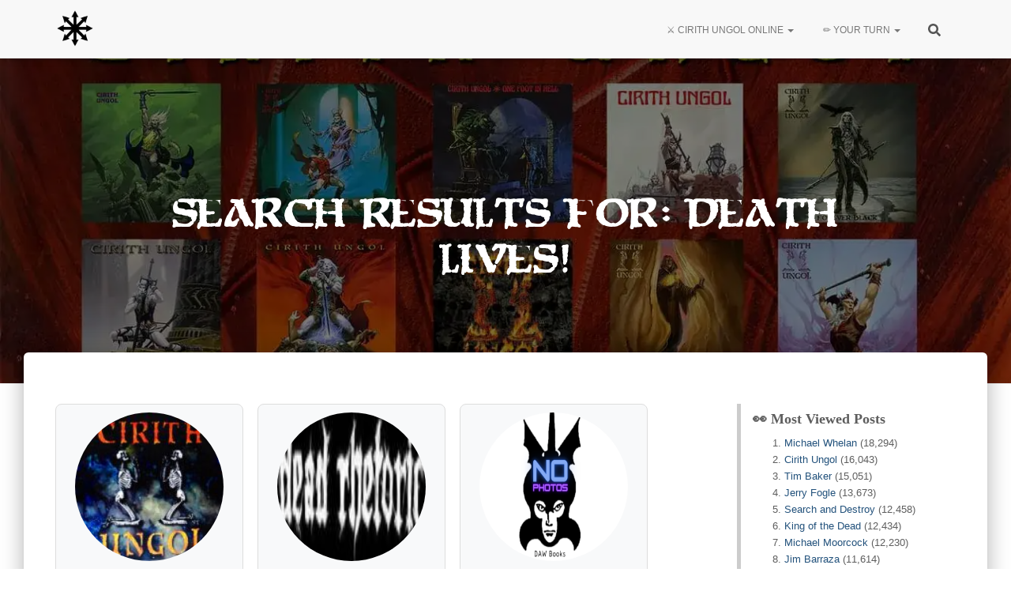

--- FILE ---
content_type: text/html; charset=UTF-8
request_url: https://cirithungol.org/page/2/?s=Death+Lives%21
body_size: 22159
content:
<!DOCTYPE html><html lang="en-US" prefix="og: https://ogp.me/ns#"><head><script data-no-optimize="1">var litespeed_docref=sessionStorage.getItem("litespeed_docref");litespeed_docref&&(Object.defineProperty(document,"referrer",{get:function(){return litespeed_docref}}),sessionStorage.removeItem("litespeed_docref"));</script> <meta charset="UTF-8"><link rel="shortcut icon" href="/favicon.ico" type="image/x-icon"><link rel='apple-touch-icon' href="/favicon.ico" type="image/x-icon"><link rel="profile" href="https://gmpg.org/xfn/11"><meta charset='UTF-8'><meta name="viewport" content="width=device-width, initial-scale=1"><meta name="google-site-verification" content="puo4Yb_LROjiS16c1nTkbI_Ng7UwfKDBYLzU1_5ltEM" /><meta name="msvalidate.01" content="27867926910A49C6E5C4877354C3B686" /><meta name='description' content='To be the most comprehensive and most awesome resource for Cirith Ungol.'><link rel="preload" href="https://cirithungol.org/wp-content/plugins/rate-my-post/public/css/fonts/ratemypost.ttf" type="font/ttf" as="font" crossorigin="anonymous"><title>🔎 You Searched For Death Lives! &raquo; Page 2 Of 2 &raquo; Cirith Ungol Online %</title><meta name="robots" content="follow, noindex"/><meta property="og:locale" content="en_US" /><meta property="og:type" content="article" /><meta property="og:title" content="🔎 You Searched For Death Lives! &raquo; Page 2 Of 2 &raquo; Cirith Ungol Online %" /><meta property="og:url" content="https://cirithungol.org/search/Death+Lives%21/page/2/" /><meta property="og:site_name" content="Cirith Ungol Online" /><meta property="article:publisher" content="https://www.facebook.com/groups/cirithungol" /><meta property="fb:app_id" content="600700950393276" /><meta property="og:image" content="https://cirithungol.org/wp-content/uploads/2022/02/cirithungol-logo.png" /><meta property="og:image:secure_url" content="https://cirithungol.org/wp-content/uploads/2022/02/cirithungol-logo.png" /><meta property="og:image:width" content="957" /><meta property="og:image:height" content="423" /><meta property="og:image:type" content="image/png" /><meta name="twitter:card" content="summary_large_image" /><meta name="twitter:title" content="🔎 You Searched For Death Lives! &raquo; Page 2 Of 2 &raquo; Cirith Ungol Online %" /><meta name="twitter:site" content="@CirithUngolBand" /><meta name="twitter:image" content="https://cirithungol.org/wp-content/uploads/2022/02/cirithungol-logo.png" /> <script type="application/ld+json" class="rank-math-schema">{"@context":"https://schema.org","@graph":[{"@type":"Organization","@id":"https://cirithungol.org/#organization","name":"Cirith Ungol","url":"https://cirithungol.org","sameAs":["https://www.facebook.com/groups/cirithungol","https://twitter.com/CirithUngolBand","https://www.youtube.com/@CirithUngolBand","https://t.me/cirithungolband","https://www.facebook.com/groups/cirithungolband","https://twitter.com/CirithUngolBand"],"email":"info@cirithungol.org","logo":{"@type":"ImageObject","@id":"https://cirithungol.org/#logo","url":"https://cirithungol.org/wp-content/uploads/2023/03/favicon.webp","contentUrl":"https://cirithungol.org/wp-content/uploads/2023/03/favicon.webp","caption":"Cirith Ungol Online","inLanguage":"en-US","width":"150","height":"150"},"description":"Unofficial home page dedicated to cult epic heavy metal band from Ventura, California"},{"@type":"WebSite","@id":"https://cirithungol.org/#website","url":"https://cirithungol.org","name":"Cirith Ungol Online","alternateName":"To be the most comprehensive and most awesome unoffical resource for Cirith Ungol.","publisher":{"@id":"https://cirithungol.org/#organization"},"inLanguage":"en-US"},{"@type":"BreadcrumbList","@id":"https://cirithungol.org/search/Death+Lives%21/page/2/#breadcrumb","itemListElement":[{"@type":"ListItem","position":"1","item":{"@id":"https://cirithungol.org","name":"Ungolian homepage"}},{"@type":"ListItem","position":"2","item":{"@id":"/page/2/?s=Death+Lives%21","name":"search page breadcrumbs"}}]},{"@type":"SearchResultsPage","@id":"https://cirithungol.org/search/Death+Lives%21/page/2/#webpage","url":"https://cirithungol.org/search/Death+Lives%21/page/2/","name":"\ud83d\udd0e You Searched For Death Lives! &raquo; Page 2 Of 2 &raquo; Cirith Ungol Online %","isPartOf":{"@id":"https://cirithungol.org/#website"},"inLanguage":"en-US","breadcrumb":{"@id":"https://cirithungol.org/search/Death+Lives%21/page/2/#breadcrumb"}}]}</script> <link rel='dns-prefetch' href='//www.googletagmanager.com' /><link rel='dns-prefetch' href='//cdn.viglink.com' /><link rel='dns-prefetch' href='//fonts.googleapis.com' /><link rel='dns-prefetch' href='//youtube.com' /><link rel='dns-prefetch' href='//youtu.be' /><link rel="alternate" type="application/rss+xml" title="Cirith Ungol Online &raquo; Feed" href="https://cirithungol.org/feed/" /><link rel="alternate" type="application/rss+xml" title="Cirith Ungol Online &raquo; Comments Feed" href="https://cirithungol.org/comments/feed/" /><link rel="alternate" type="application/rss+xml" title="Cirith Ungol Online &raquo; Search Results for &#8220;Death Lives!&#8221; Feed" href="https://cirithungol.org/search/Death+Lives%21/feed/rss2/" /><style id='wp-img-auto-sizes-contain-inline-css' type='text/css'>img:is([sizes=auto i],[sizes^="auto," i]){contain-intrinsic-size:3000px 1500px}
/*# sourceURL=wp-img-auto-sizes-contain-inline-css */</style><link data-optimized="2" rel="stylesheet" href="https://cirithungol.org/wp-content/litespeed/css/123a8dc342228068c850ee7dc34e78a4.css?ver=d6921" /><style id='global-styles-inline-css' type='text/css'>:root{--wp--preset--aspect-ratio--square: 1;--wp--preset--aspect-ratio--4-3: 4/3;--wp--preset--aspect-ratio--3-4: 3/4;--wp--preset--aspect-ratio--3-2: 3/2;--wp--preset--aspect-ratio--2-3: 2/3;--wp--preset--aspect-ratio--16-9: 16/9;--wp--preset--aspect-ratio--9-16: 9/16;--wp--preset--color--black: #000000;--wp--preset--color--cyan-bluish-gray: #abb8c3;--wp--preset--color--white: #ffffff;--wp--preset--color--pale-pink: #f78da7;--wp--preset--color--vivid-red: #cf2e2e;--wp--preset--color--luminous-vivid-orange: #ff6900;--wp--preset--color--luminous-vivid-amber: #fcb900;--wp--preset--color--light-green-cyan: #7bdcb5;--wp--preset--color--vivid-green-cyan: #00d084;--wp--preset--color--pale-cyan-blue: #8ed1fc;--wp--preset--color--vivid-cyan-blue: #0693e3;--wp--preset--color--vivid-purple: #9b51e0;--wp--preset--color--accent: #b2406d;--wp--preset--color--background-color: #E5E5E5;--wp--preset--color--header-gradient: #b2406d;--wp--preset--gradient--vivid-cyan-blue-to-vivid-purple: linear-gradient(135deg,rgb(6,147,227) 0%,rgb(155,81,224) 100%);--wp--preset--gradient--light-green-cyan-to-vivid-green-cyan: linear-gradient(135deg,rgb(122,220,180) 0%,rgb(0,208,130) 100%);--wp--preset--gradient--luminous-vivid-amber-to-luminous-vivid-orange: linear-gradient(135deg,rgb(252,185,0) 0%,rgb(255,105,0) 100%);--wp--preset--gradient--luminous-vivid-orange-to-vivid-red: linear-gradient(135deg,rgb(255,105,0) 0%,rgb(207,46,46) 100%);--wp--preset--gradient--very-light-gray-to-cyan-bluish-gray: linear-gradient(135deg,rgb(238,238,238) 0%,rgb(169,184,195) 100%);--wp--preset--gradient--cool-to-warm-spectrum: linear-gradient(135deg,rgb(74,234,220) 0%,rgb(151,120,209) 20%,rgb(207,42,186) 40%,rgb(238,44,130) 60%,rgb(251,105,98) 80%,rgb(254,248,76) 100%);--wp--preset--gradient--blush-light-purple: linear-gradient(135deg,rgb(255,206,236) 0%,rgb(152,150,240) 100%);--wp--preset--gradient--blush-bordeaux: linear-gradient(135deg,rgb(254,205,165) 0%,rgb(254,45,45) 50%,rgb(107,0,62) 100%);--wp--preset--gradient--luminous-dusk: linear-gradient(135deg,rgb(255,203,112) 0%,rgb(199,81,192) 50%,rgb(65,88,208) 100%);--wp--preset--gradient--pale-ocean: linear-gradient(135deg,rgb(255,245,203) 0%,rgb(182,227,212) 50%,rgb(51,167,181) 100%);--wp--preset--gradient--electric-grass: linear-gradient(135deg,rgb(202,248,128) 0%,rgb(113,206,126) 100%);--wp--preset--gradient--midnight: linear-gradient(135deg,rgb(2,3,129) 0%,rgb(40,116,252) 100%);--wp--preset--font-size--small: 13px;--wp--preset--font-size--medium: 20px;--wp--preset--font-size--large: 36px;--wp--preset--font-size--x-large: 42px;--wp--preset--spacing--20: 0.44rem;--wp--preset--spacing--30: 0.67rem;--wp--preset--spacing--40: 1rem;--wp--preset--spacing--50: 1.5rem;--wp--preset--spacing--60: 2.25rem;--wp--preset--spacing--70: 3.38rem;--wp--preset--spacing--80: 5.06rem;--wp--preset--shadow--natural: 6px 6px 9px rgba(0, 0, 0, 0.2);--wp--preset--shadow--deep: 12px 12px 50px rgba(0, 0, 0, 0.4);--wp--preset--shadow--sharp: 6px 6px 0px rgba(0, 0, 0, 0.2);--wp--preset--shadow--outlined: 6px 6px 0px -3px rgb(255, 255, 255), 6px 6px rgb(0, 0, 0);--wp--preset--shadow--crisp: 6px 6px 0px rgb(0, 0, 0);}:root :where(.is-layout-flow) > :first-child{margin-block-start: 0;}:root :where(.is-layout-flow) > :last-child{margin-block-end: 0;}:root :where(.is-layout-flow) > *{margin-block-start: 24px;margin-block-end: 0;}:root :where(.is-layout-constrained) > :first-child{margin-block-start: 0;}:root :where(.is-layout-constrained) > :last-child{margin-block-end: 0;}:root :where(.is-layout-constrained) > *{margin-block-start: 24px;margin-block-end: 0;}:root :where(.is-layout-flex){gap: 24px;}:root :where(.is-layout-grid){gap: 24px;}body .is-layout-flex{display: flex;}.is-layout-flex{flex-wrap: wrap;align-items: center;}.is-layout-flex > :is(*, div){margin: 0;}body .is-layout-grid{display: grid;}.is-layout-grid > :is(*, div){margin: 0;}.has-black-color{color: var(--wp--preset--color--black) !important;}.has-cyan-bluish-gray-color{color: var(--wp--preset--color--cyan-bluish-gray) !important;}.has-white-color{color: var(--wp--preset--color--white) !important;}.has-pale-pink-color{color: var(--wp--preset--color--pale-pink) !important;}.has-vivid-red-color{color: var(--wp--preset--color--vivid-red) !important;}.has-luminous-vivid-orange-color{color: var(--wp--preset--color--luminous-vivid-orange) !important;}.has-luminous-vivid-amber-color{color: var(--wp--preset--color--luminous-vivid-amber) !important;}.has-light-green-cyan-color{color: var(--wp--preset--color--light-green-cyan) !important;}.has-vivid-green-cyan-color{color: var(--wp--preset--color--vivid-green-cyan) !important;}.has-pale-cyan-blue-color{color: var(--wp--preset--color--pale-cyan-blue) !important;}.has-vivid-cyan-blue-color{color: var(--wp--preset--color--vivid-cyan-blue) !important;}.has-vivid-purple-color{color: var(--wp--preset--color--vivid-purple) !important;}.has-accent-color{color: var(--wp--preset--color--accent) !important;}.has-background-color-color{color: var(--wp--preset--color--background-color) !important;}.has-header-gradient-color{color: var(--wp--preset--color--header-gradient) !important;}.has-black-background-color{background-color: var(--wp--preset--color--black) !important;}.has-cyan-bluish-gray-background-color{background-color: var(--wp--preset--color--cyan-bluish-gray) !important;}.has-white-background-color{background-color: var(--wp--preset--color--white) !important;}.has-pale-pink-background-color{background-color: var(--wp--preset--color--pale-pink) !important;}.has-vivid-red-background-color{background-color: var(--wp--preset--color--vivid-red) !important;}.has-luminous-vivid-orange-background-color{background-color: var(--wp--preset--color--luminous-vivid-orange) !important;}.has-luminous-vivid-amber-background-color{background-color: var(--wp--preset--color--luminous-vivid-amber) !important;}.has-light-green-cyan-background-color{background-color: var(--wp--preset--color--light-green-cyan) !important;}.has-vivid-green-cyan-background-color{background-color: var(--wp--preset--color--vivid-green-cyan) !important;}.has-pale-cyan-blue-background-color{background-color: var(--wp--preset--color--pale-cyan-blue) !important;}.has-vivid-cyan-blue-background-color{background-color: var(--wp--preset--color--vivid-cyan-blue) !important;}.has-vivid-purple-background-color{background-color: var(--wp--preset--color--vivid-purple) !important;}.has-accent-background-color{background-color: var(--wp--preset--color--accent) !important;}.has-background-color-background-color{background-color: var(--wp--preset--color--background-color) !important;}.has-header-gradient-background-color{background-color: var(--wp--preset--color--header-gradient) !important;}.has-black-border-color{border-color: var(--wp--preset--color--black) !important;}.has-cyan-bluish-gray-border-color{border-color: var(--wp--preset--color--cyan-bluish-gray) !important;}.has-white-border-color{border-color: var(--wp--preset--color--white) !important;}.has-pale-pink-border-color{border-color: var(--wp--preset--color--pale-pink) !important;}.has-vivid-red-border-color{border-color: var(--wp--preset--color--vivid-red) !important;}.has-luminous-vivid-orange-border-color{border-color: var(--wp--preset--color--luminous-vivid-orange) !important;}.has-luminous-vivid-amber-border-color{border-color: var(--wp--preset--color--luminous-vivid-amber) !important;}.has-light-green-cyan-border-color{border-color: var(--wp--preset--color--light-green-cyan) !important;}.has-vivid-green-cyan-border-color{border-color: var(--wp--preset--color--vivid-green-cyan) !important;}.has-pale-cyan-blue-border-color{border-color: var(--wp--preset--color--pale-cyan-blue) !important;}.has-vivid-cyan-blue-border-color{border-color: var(--wp--preset--color--vivid-cyan-blue) !important;}.has-vivid-purple-border-color{border-color: var(--wp--preset--color--vivid-purple) !important;}.has-accent-border-color{border-color: var(--wp--preset--color--accent) !important;}.has-background-color-border-color{border-color: var(--wp--preset--color--background-color) !important;}.has-header-gradient-border-color{border-color: var(--wp--preset--color--header-gradient) !important;}.has-vivid-cyan-blue-to-vivid-purple-gradient-background{background: var(--wp--preset--gradient--vivid-cyan-blue-to-vivid-purple) !important;}.has-light-green-cyan-to-vivid-green-cyan-gradient-background{background: var(--wp--preset--gradient--light-green-cyan-to-vivid-green-cyan) !important;}.has-luminous-vivid-amber-to-luminous-vivid-orange-gradient-background{background: var(--wp--preset--gradient--luminous-vivid-amber-to-luminous-vivid-orange) !important;}.has-luminous-vivid-orange-to-vivid-red-gradient-background{background: var(--wp--preset--gradient--luminous-vivid-orange-to-vivid-red) !important;}.has-very-light-gray-to-cyan-bluish-gray-gradient-background{background: var(--wp--preset--gradient--very-light-gray-to-cyan-bluish-gray) !important;}.has-cool-to-warm-spectrum-gradient-background{background: var(--wp--preset--gradient--cool-to-warm-spectrum) !important;}.has-blush-light-purple-gradient-background{background: var(--wp--preset--gradient--blush-light-purple) !important;}.has-blush-bordeaux-gradient-background{background: var(--wp--preset--gradient--blush-bordeaux) !important;}.has-luminous-dusk-gradient-background{background: var(--wp--preset--gradient--luminous-dusk) !important;}.has-pale-ocean-gradient-background{background: var(--wp--preset--gradient--pale-ocean) !important;}.has-electric-grass-gradient-background{background: var(--wp--preset--gradient--electric-grass) !important;}.has-midnight-gradient-background{background: var(--wp--preset--gradient--midnight) !important;}.has-small-font-size{font-size: var(--wp--preset--font-size--small) !important;}.has-medium-font-size{font-size: var(--wp--preset--font-size--medium) !important;}.has-large-font-size{font-size: var(--wp--preset--font-size--large) !important;}.has-x-large-font-size{font-size: var(--wp--preset--font-size--x-large) !important;}
/*# sourceURL=global-styles-inline-css */</style><style id='classic-theme-styles-inline-css' type='text/css'>/*! This file is auto-generated */
.wp-block-button__link{color:#fff;background-color:#32373c;border-radius:9999px;box-shadow:none;text-decoration:none;padding:calc(.667em + 2px) calc(1.333em + 2px);font-size:1.125em}.wp-block-file__button{background:#32373c;color:#fff;text-decoration:none}
/*# sourceURL=/wp-includes/css/classic-themes.min.css */</style><style id='hestia_style-inline-css' type='text/css'>.footer-big .footer-menu li a[href*="facebook.com"],.footer-big .footer-menu li a[href*="twitter.com"],.footer-big .footer-menu li a:is( [href*="://x.com"],[href*="://www.x.com"]),.footer-big .footer-menu li a[href*="pinterest.com"],.footer-big .footer-menu li a[href*="google.com"],.footer-big .footer-menu li a[href*="linkedin.com"],.footer-big .footer-menu li a[href*="dribbble.com"],.footer-big .footer-menu li a[href*="github.com"],.footer-big .footer-menu li a[href*="youtube.com"],.footer-big .footer-menu li a[href*="instagram.com"],.footer-big .footer-menu li a[href*="reddit.com"],.footer-big .footer-menu li a[href*="tumblr.com"],.footer-big .footer-menu li a[href*="behance.com"],.footer-big .footer-menu li a[href*="snapchat.com"],.footer-big .footer-menu li a[href*="deviantart.com"],.footer-big .footer-menu li a[href*="vimeo.com"]{color:transparent;font-size:0;padding:10px}.footer-big .footer-menu li a[href*="facebook.com"]:hover,.footer-big .footer-menu li a[href*="twitter.com"]:hover,.footer-big .footer-menu li a[href*="pinterest.com"]:hover,.footer-big .footer-menu li a[href*="google.com"]:hover,.footer-big .footer-menu li a[href*="linkedin.com"]:hover,.footer-big .footer-menu li a[href*="dribbble.com"]:hover,.footer-big .footer-menu li a[href*="github.com"]:hover,.footer-big .footer-menu li a[href*="youtube.com"]:hover,.footer-big .footer-menu li a[href*="instagram.com"]:hover,.footer-big .footer-menu li a[href*="reddit.com"]:hover,.footer-big .footer-menu li a[href*="tumblr.com"]:hover,.footer-big .footer-menu li a[href*="behance.com"]:hover,.footer-big .footer-menu li a[href*="snapchat.com"]:hover,.footer-big .footer-menu li a[href*="deviantart.com"]:hover,.footer-big .footer-menu li a[href*="vimeo.com"]:hover,.footer-big .footer-menu li a:is( [href*="://x.com"],[href*="://www.x.com"]):hover{opacity:1 !important}.footer-big .footer-menu li a[href*="facebook.com"]:hover:before{color:#3b5998}.footer-big .footer-menu li a[href*="twitter.com"]:hover:before{color:#000}.footer-big .footer-menu li a[href*="pinterest.com"]:hover:before{color:#cc2127}.footer-big .footer-menu li a[href*="google.com"]:hover:before{color:#dd4b39}.footer-big .footer-menu li a[href*="linkedin.com"]:hover:before{color:#0976b4}.footer-big .footer-menu li a[href*="dribbble.com"]:hover:before{color:#ea4c89}.footer-big .footer-menu li a[href*="github.com"]:hover:before{color:#000}.footer-big .footer-menu li a[href*="youtube.com"]:hover:before{color:#e52d27}.footer-big .footer-menu li a[href*="instagram.com"]:hover:before{color:#125688}.footer-big .footer-menu li a[href*="reddit.com"]:hover:before{color:#ff4500}.footer-big .footer-menu li a[href*="tumblr.com"]:hover:before{color:#35465c}.footer-big .footer-menu li a[href*="behance.com"]:hover:before{color:#1769ff}.footer-big .footer-menu li a[href*="snapchat.com"]:hover:before{color:#fffc00}.footer-big .footer-menu li a[href*="deviantart.com"]:hover:before{color:#05cc47}.footer-big .footer-menu li a[href*="vimeo.com"]:hover:before{color:#1ab7ea}.footer-big .footer-menu li a:is( [href*="://x.com"],[href*="://www.x.com"]):hover:before{color:#000}.footer-big .footer-menu li a[href*="facebook.com"]:before,.footer-big .footer-menu li a[href*="twitter.com"]:before,.footer-big .footer-menu li a[href*="pinterest.com"]:before,.footer-big .footer-menu li a[href*="google.com"]:before,.footer-big .footer-menu li a[href*="linkedin.com"]:before,.footer-big .footer-menu li a[href*="dribbble.com"]:before,.footer-big .footer-menu li a[href*="github.com"]:before,.footer-big .footer-menu li a[href*="youtube.com"]:before,.footer-big .footer-menu li a[href*="instagram.com"]:before,.footer-big .footer-menu li a[href*="reddit.com"]:before,.footer-big .footer-menu li a[href*="tumblr.com"]:before,.footer-big .footer-menu li a[href*="behance.com"]:before,.footer-big .footer-menu li a[href*="snapchat.com"]:before,.footer-big .footer-menu li a[href*="deviantart.com"]:before,.footer-big .footer-menu li a[href*="vimeo.com"]:before,.footer-big .footer-menu li a:is( [href*="://x.com"],[href*="://www.x.com"]):before{font-family:"Font Awesome 5 Brands";font-weight:900;color:#3c4858;font-size:16px}.footer-black .footer-menu li a[href*="facebook.com"]:before,.footer-black .footer-menu li a[href*="twitter.com"]:before,.footer-black .footer-menu li a[href*="pinterest.com"]:before,.footer-black .footer-menu li a[href*="google.com"]:before,.footer-black .footer-menu li a[href*="linkedin.com"]:before,.footer-black .footer-menu li a[href*="dribbble.com"]:before,.footer-black .footer-menu li a[href*="github.com"]:before,.footer-black .footer-menu li a[href*="youtube.com"]:before,.footer-black .footer-menu li a[href*="instagram.com"]:before,.footer-black .footer-menu li a[href*="reddit.com"]:before,.footer-black .footer-menu li a[href*="tumblr.com"]:before,.footer-black .footer-menu li a[href*="behance.com"]:before,.footer-black .footer-menu li a[href*="snapchat.com"]:before,.footer-black .footer-menu li a[href*="deviantart.com"]:before,.footer-black .footer-menu li a[href*="vimeo.com"]:before,.footer-big .footer-menu li a:is( [href*="://x.com"],[href*="://www.x.com"]):before{color:#fff}.footer-big .footer-menu li a[href*="facebook.com"]:before{content:"\f39e"}.footer-big .footer-menu li a[href*="twitter.com"]:before{content:"\f099"}.footer-big .footer-menu li a[href*="pinterest.com"]:before{content:"\f231"}.footer-big .footer-menu li a[href*="google.com"]:before{content:"\f1a0"}.footer-big .footer-menu li a[href*="linkedin.com"]:before{content:"\f0e1"}.footer-big .footer-menu li a[href*="dribbble.com"]:before{content:"\f17d"}.footer-big .footer-menu li a[href*="github.com"]:before{content:"\f09b"}.footer-big .footer-menu li a[href*="youtube.com"]:before{content:"\f167"}.footer-big .footer-menu li a[href*="instagram.com"]:before{content:"\f16d"}.footer-big .footer-menu li a[href*="reddit.com"]:before{content:"\f281"}.footer-big .footer-menu li a[href*="tumblr.com"]:before{content:"\f173"}.footer-big .footer-menu li a[href*="behance.com"]:before{content:"\f1b4"}.footer-big .footer-menu li a[href*="snapchat.com"]:before{content:"\f2ab"}.footer-big .footer-menu li a[href*="deviantart.com"]:before{content:"\f1bd"}.footer-big .footer-menu li a[href*="vimeo.com"]:before{content:"\f27d"}.footer-big .footer-menu li a:is( [href*="://x.com"],[href*="://www.x.com"]):before{content:"\e61b"}
.hestia-top-bar,.hestia-top-bar .widget.widget_shopping_cart .cart_list{background-color:#363537}.hestia-top-bar .widget .label-floating input[type=search]:-webkit-autofill{-webkit-box-shadow:inset 0 0 0 9999px #363537}.hestia-top-bar,.hestia-top-bar .widget .label-floating input[type=search],.hestia-top-bar .widget.widget_search form.form-group:before,.hestia-top-bar .widget.widget_product_search form.form-group:before,.hestia-top-bar .widget.widget_shopping_cart:before{color:#fff}.hestia-top-bar .widget .label-floating input[type=search]{-webkit-text-fill-color:#fff !important}.hestia-top-bar div.widget.widget_shopping_cart:before,.hestia-top-bar .widget.widget_product_search form.form-group:before,.hestia-top-bar .widget.widget_search form.form-group:before{background-color:#fff}.hestia-top-bar a,.hestia-top-bar .top-bar-nav li a{color:#fff}.hestia-top-bar ul li a[href*="mailto:"]:before,.hestia-top-bar ul li a[href*="tel:"]:before{background-color:#fff}.hestia-top-bar a:hover,.hestia-top-bar .top-bar-nav li a:hover{color:#eee}.hestia-top-bar ul li:hover a[href*="mailto:"]:before,.hestia-top-bar ul li:hover a[href*="tel:"]:before{background-color:#eee}
footer.footer.footer-black{background:#323437}footer.footer.footer-black.footer-big{color:#fff}footer.footer.footer-black a{color:#fff}footer.footer.footer-black hr{border-color:#5e5e5e}.footer-big p,.widget,.widget code,.widget pre{color:#5e5e5e}
:root{--hestia-primary-color:#b2406d}a,.navbar .dropdown-menu li:hover>a,.navbar .dropdown-menu li:focus>a,.navbar .dropdown-menu li:active>a,.navbar .navbar-nav>li .dropdown-menu li:hover>a,body:not(.home) .navbar-default .navbar-nav>.active:not(.btn)>a,body:not(.home) .navbar-default .navbar-nav>.active:not(.btn)>a:hover,body:not(.home) .navbar-default .navbar-nav>.active:not(.btn)>a:focus,a:hover,.card-blog a.moretag:hover,.card-blog a.more-link:hover,.widget a:hover,.has-text-color.has-accent-color,p.has-text-color a{color:#b2406d}.svg-text-color{fill:#b2406d}.pagination span.current,.pagination span.current:focus,.pagination span.current:hover{border-color:#b2406d}button,button:hover,.woocommerce .track_order button[type="submit"],.woocommerce .track_order button[type="submit"]:hover,div.wpforms-container .wpforms-form button[type=submit].wpforms-submit,div.wpforms-container .wpforms-form button[type=submit].wpforms-submit:hover,input[type="button"],input[type="button"]:hover,input[type="submit"],input[type="submit"]:hover,input#searchsubmit,.pagination span.current,.pagination span.current:focus,.pagination span.current:hover,.btn.btn-primary,.btn.btn-primary:link,.btn.btn-primary:hover,.btn.btn-primary:focus,.btn.btn-primary:active,.btn.btn-primary.active,.btn.btn-primary.active:focus,.btn.btn-primary.active:hover,.btn.btn-primary:active:hover,.btn.btn-primary:active:focus,.btn.btn-primary:active:hover,.hestia-sidebar-open.btn.btn-rose,.hestia-sidebar-close.btn.btn-rose,.hestia-sidebar-open.btn.btn-rose:hover,.hestia-sidebar-close.btn.btn-rose:hover,.hestia-sidebar-open.btn.btn-rose:focus,.hestia-sidebar-close.btn.btn-rose:focus,.label.label-primary,.hestia-work .portfolio-item:nth-child(6n+1) .label,.nav-cart .nav-cart-content .widget .buttons .button,.has-accent-background-color[class*="has-background"]{background-color:#b2406d}@media(max-width:768px){.navbar-default .navbar-nav>li>a:hover,.navbar-default .navbar-nav>li>a:focus,.navbar .navbar-nav .dropdown .dropdown-menu li a:hover,.navbar .navbar-nav .dropdown .dropdown-menu li a:focus,.navbar button.navbar-toggle:hover,.navbar .navbar-nav li:hover>a i{color:#b2406d}}body:not(.woocommerce-page) button:not([class^="fl-"]):not(.hestia-scroll-to-top):not(.navbar-toggle):not(.close),body:not(.woocommerce-page) .button:not([class^="fl-"]):not(hestia-scroll-to-top):not(.navbar-toggle):not(.add_to_cart_button):not(.product_type_grouped):not(.product_type_external),div.wpforms-container .wpforms-form button[type=submit].wpforms-submit,input[type="submit"],input[type="button"],.btn.btn-primary,.widget_product_search button[type="submit"],.hestia-sidebar-open.btn.btn-rose,.hestia-sidebar-close.btn.btn-rose,.everest-forms button[type=submit].everest-forms-submit-button{-webkit-box-shadow:0 2px 2px 0 rgba(178,64,109,0.14),0 3px 1px -2px rgba(178,64,109,0.2),0 1px 5px 0 rgba(178,64,109,0.12);box-shadow:0 2px 2px 0 rgba(178,64,109,0.14),0 3px 1px -2px rgba(178,64,109,0.2),0 1px 5px 0 rgba(178,64,109,0.12)}.card .header-primary,.card .content-primary,.everest-forms button[type=submit].everest-forms-submit-button{background:#b2406d}body:not(.woocommerce-page) .button:not([class^="fl-"]):not(.hestia-scroll-to-top):not(.navbar-toggle):not(.add_to_cart_button):hover,body:not(.woocommerce-page) button:not([class^="fl-"]):not(.hestia-scroll-to-top):not(.navbar-toggle):not(.close):hover,div.wpforms-container .wpforms-form button[type=submit].wpforms-submit:hover,input[type="submit"]:hover,input[type="button"]:hover,input#searchsubmit:hover,.widget_product_search button[type="submit"]:hover,.pagination span.current,.btn.btn-primary:hover,.btn.btn-primary:focus,.btn.btn-primary:active,.btn.btn-primary.active,.btn.btn-primary:active:focus,.btn.btn-primary:active:hover,.hestia-sidebar-open.btn.btn-rose:hover,.hestia-sidebar-close.btn.btn-rose:hover,.pagination span.current:hover,.everest-forms button[type=submit].everest-forms-submit-button:hover,.everest-forms button[type=submit].everest-forms-submit-button:focus,.everest-forms button[type=submit].everest-forms-submit-button:active{-webkit-box-shadow:0 14px 26px -12px rgba(178,64,109,0.42),0 4px 23px 0 rgba(0,0,0,0.12),0 8px 10px -5px rgba(178,64,109,0.2);box-shadow:0 14px 26px -12px rgba(178,64,109,0.42),0 4px 23px 0 rgba(0,0,0,0.12),0 8px 10px -5px rgba(178,64,109,0.2);color:#fff}.form-group.is-focused .form-control{background-image:-webkit-gradient(linear,left top,left bottom,from(#b2406d),to(#b2406d)),-webkit-gradient(linear,left top,left bottom,from(#d2d2d2),to(#d2d2d2));background-image:-webkit-linear-gradient(linear,left top,left bottom,from(#b2406d),to(#b2406d)),-webkit-linear-gradient(linear,left top,left bottom,from(#d2d2d2),to(#d2d2d2));background-image:linear-gradient(linear,left top,left bottom,from(#b2406d),to(#b2406d)),linear-gradient(linear,left top,left bottom,from(#d2d2d2),to(#d2d2d2))}.navbar:not(.navbar-transparent) li:not(.btn):hover>a,.navbar li.on-section:not(.btn)>a,.navbar.full-screen-menu.navbar-transparent li:not(.btn):hover>a,.navbar.full-screen-menu .navbar-toggle:hover,.navbar:not(.navbar-transparent) .nav-cart:hover,.navbar:not(.navbar-transparent) .hestia-toggle-search:hover{color:#b2406d}.header-filter-gradient{background:linear-gradient(45deg,rgba(178,64,109,1) 0,rgb(244,92,88) 100%)}.has-text-color.has-header-gradient-color{color:#b2406d}.has-header-gradient-background-color[class*="has-background"]{background-color:#b2406d}.has-text-color.has-background-color-color{color:#E5E5E5}.has-background-color-background-color[class*="has-background"]{background-color:#E5E5E5}
.btn.btn-primary:not(.colored-button):not(.btn-left):not(.btn-right):not(.btn-just-icon):not(.menu-item),input[type="submit"]:not(.search-submit),body:not(.woocommerce-account) .woocommerce .button.woocommerce-Button,.woocommerce .product button.button,.woocommerce .product button.button.alt,.woocommerce .product #respond input#submit,.woocommerce-cart .blog-post .woocommerce .cart-collaterals .cart_totals .checkout-button,.woocommerce-checkout #payment #place_order,.woocommerce-account.woocommerce-page button.button,.woocommerce .track_order button[type="submit"],.nav-cart .nav-cart-content .widget .buttons .button,.woocommerce a.button.wc-backward,body.woocommerce .wccm-catalog-item a.button,body.woocommerce a.wccm-button.button,form.woocommerce-form-coupon button.button,div.wpforms-container .wpforms-form button[type=submit].wpforms-submit,div.woocommerce a.button.alt,div.woocommerce table.my_account_orders .button,.btn.colored-button,.btn.btn-left,.btn.btn-right,.btn:not(.colored-button):not(.btn-left):not(.btn-right):not(.btn-just-icon):not(.menu-item):not(.hestia-sidebar-open):not(.hestia-sidebar-close){padding-top:15px;padding-bottom:15px;padding-left:33px;padding-right:33px}
:root{--hestia-button-border-radius:3px}.btn.btn-primary:not(.colored-button):not(.btn-left):not(.btn-right):not(.btn-just-icon):not(.menu-item),input[type="submit"]:not(.search-submit),body:not(.woocommerce-account) .woocommerce .button.woocommerce-Button,.woocommerce .product button.button,.woocommerce .product button.button.alt,.woocommerce .product #respond input#submit,.woocommerce-cart .blog-post .woocommerce .cart-collaterals .cart_totals .checkout-button,.woocommerce-checkout #payment #place_order,.woocommerce-account.woocommerce-page button.button,.woocommerce .track_order button[type="submit"],.nav-cart .nav-cart-content .widget .buttons .button,.woocommerce a.button.wc-backward,body.woocommerce .wccm-catalog-item a.button,body.woocommerce a.wccm-button.button,form.woocommerce-form-coupon button.button,div.wpforms-container .wpforms-form button[type=submit].wpforms-submit,div.woocommerce a.button.alt,div.woocommerce table.my_account_orders .button,input[type="submit"].search-submit,.hestia-view-cart-wrapper .added_to_cart.wc-forward,.woocommerce-product-search button,.woocommerce-cart .actions .button,#secondary div[id^=woocommerce_price_filter] .button,.woocommerce div[id^=woocommerce_widget_cart].widget .buttons .button,.searchform input[type=submit],.searchform button,.search-form:not(.media-toolbar-primary) input[type=submit],.search-form:not(.media-toolbar-primary) button,.woocommerce-product-search input[type=submit],.btn.colored-button,.btn.btn-left,.btn.btn-right,.btn:not(.colored-button):not(.btn-left):not(.btn-right):not(.btn-just-icon):not(.menu-item):not(.hestia-sidebar-open):not(.hestia-sidebar-close){border-radius:3px}
@media(min-width:769px){.page-header.header-small .hestia-title,.page-header.header-small .title,h1.hestia-title.title-in-content,.main article.section .has-title-font-size{font-size:42px}}
@media( min-width:480px){}@media( min-width:768px){}.hestia-scroll-to-top{border-radius :50%;background-color:#999}.hestia-scroll-to-top:hover{background-color:#999}.hestia-scroll-to-top:hover svg,.hestia-scroll-to-top:hover p{color:#fff}.hestia-scroll-to-top svg,.hestia-scroll-to-top p{color:#fff}
/*# sourceURL=hestia_style-inline-css */</style><link rel='preload' as='font'  id='wpzoom-social-icons-font-socicon-woff2-css' href='https://cirithungol.org/wp-content/plugins/social-icons-widget-by-wpzoom/assets/font/socicon.woff2?v=4.5.4'  type='font/woff2' crossorigin /> <script type="litespeed/javascript" data-src="https://cirithungol.org/wp-includes/js/jquery/jquery.min.js" id="jquery-core-js"></script> <script id="ts-poll-public-js-extra" type="litespeed/javascript">var tsPollData={"root_url":"https://cirithungol.org/wp-json/","nonce":"d9299f0e43"};var tsPollData={"root_url":"https://cirithungol.org/wp-json/","nonce":"d9299f0e43"}</script> <link rel="https://api.w.org/" href="https://cirithungol.org/wp-json/" /><link rel="EditURI" type="application/rsd+xml" title="RSD" href="https://cirithungol.org/xmlrpc.php?rsd" /><meta name="generator" content="WordPress 6.9" /><style type="text/css">.recentcomments a{display:inline !important;padding:0 !important;margin:0 !important;}</style><script id="google_gtagjs" type="litespeed/javascript" data-src="https://www.googletagmanager.com/gtag/js?id=G-JX0F5NWJYT"></script> <script id="google_gtagjs-inline" type="litespeed/javascript">window.dataLayer=window.dataLayer||[];function gtag(){dataLayer.push(arguments)}gtag('js',new Date());gtag('config','G-JX0F5NWJYT',{})</script> <link rel="icon" href="https://cirithungol.org/wp-content/uploads/2023/03/logo-wheel-wob-wb-150x150.png" sizes="32x32" /><link rel="icon" href="https://cirithungol.org/wp-content/uploads/2023/03/logo-wheel-wob-wb-200x200.png" sizes="192x192" /><link rel="apple-touch-icon" href="https://cirithungol.org/wp-content/uploads/2023/03/logo-wheel-wob-wb-200x200.png" /><meta name="msapplication-TileImage" content="https://cirithungol.org/wp-content/uploads/2023/03/logo-wheel-wob-wb-300x300.png" /></head><body class="search search-results paged wp-custom-logo paged-2 search-paged-2 wp-theme-hestia wp-child-theme-hestia-child grid-view header-layout-default" class="list-view"><div class="wrapper  default "><header class="header "><div style="display: none"></div><nav class="navbar navbar-default  hestia_left navbar-not-transparent navbar-fixed-top"><div class="container"><div class="navbar-header"><div class="title-logo-wrapper">
<a class="navbar-brand" href="https://cirithungol.org/"
title="Cirith Ungol Online">
<img  src="https://cirithungol.org/wp-content/uploads/2023/03/favicon.webp" alt="Cirith Ungol Online" width="150" height="150"></a></div><div class="navbar-toggle-wrapper">
<button type="button" class="navbar-toggle" data-toggle="collapse" data-target="#main-navigation">
<span class="icon-bar"></span><span class="icon-bar"></span><span class="icon-bar"></span>				<span class="sr-only">Toggle Navigation</span>
</button></div></div><div id="main-navigation" class="collapse navbar-collapse"><ul id="menu-main-menu" class="nav navbar-nav"><li id="menu-item-22146" class="menu-item menu-item-type-custom menu-item-object-custom menu-item-has-children menu-item-22146 dropdown"><a title="⚔️ Cirith Ungol Online" href="/" class="dropdown-toggle"><i class="⚔️ Cirith Ungol Online"></i>&nbsp;⚔️ Cirith Ungol Online <span class="caret-wrap"><span class="caret"><svg aria-hidden="true" focusable="false" data-prefix="fas" data-icon="chevron-down" class="svg-inline--fa fa-chevron-down fa-w-14" role="img" xmlns="http://www.w3.org/2000/svg" viewBox="0 0 448 512"><path d="M207.029 381.476L12.686 187.132c-9.373-9.373-9.373-24.569 0-33.941l22.667-22.667c9.357-9.357 24.522-9.375 33.901-.04L224 284.505l154.745-154.021c9.379-9.335 24.544-9.317 33.901.04l22.667 22.667c9.373 9.373 9.373 24.569 0 33.941L240.971 381.476c-9.373 9.372-24.569 9.372-33.942 0z"></path></svg></span></span></a><ul role="menu" class="dropdown-menu"><li id="menu-item-891" class="menu-item menu-item-type-custom menu-item-object-custom menu-item-891"><a title="🎤 Artists" href="/artist/">🎤 Artists</a></li><li id="menu-item-892" class="menu-item menu-item-type-custom menu-item-object-custom menu-item-892"><a title="⚔️ Bands" href="/band">⚔️ Bands</a></li><li id="menu-item-19793" class="release menu-item menu-item-type-custom menu-item-object-custom menu-item-19793"><a title="💿 Released" href="/release">💿 Released</a><span class="hestia-mm-description">CD’s, LP’s, DVD’s, MC’s, etc</span></li><li id="menu-item-19792" class="menu-item menu-item-type-custom menu-item-object-custom menu-item-19792"><a title="⏺️ Editions" href="/edition">⏺️ Editions</a></li><li id="menu-item-19791" class="menu-item menu-item-type-custom menu-item-object-custom menu-item-19791"><a title="🎶 Songs" href="/song">🎶 Songs</a></li><li id="menu-item-19789" class="menu-item menu-item-type-custom menu-item-object-custom menu-item-19789"><a title="🎫 Gigs / concerts" href="/gig">🎫 Gigs / concerts</a></li><li id="menu-item-19790" class="menu-item menu-item-type-custom menu-item-object-custom menu-item-19790"><a title="🏟️ Venues" href="/venue">🏟️ Venues</a></li><li id="menu-item-2508" class="menu-item menu-item-type-custom menu-item-object-custom menu-item-2508"><a title="📰️ Media" href="/media">📰️ Media</a></li><li id="menu-item-895" class="menu-item menu-item-type-custom menu-item-object-custom menu-item-895"><a title="👕 Merchandise" href="/merch">👕 Merchandise</a></li><li id="menu-item-38621" class="menu-item menu-item-type-custom menu-item-object-custom menu-item-38621"><a title="🧩 Miscellaneous" href="/misc/">🧩 Miscellaneous</a></li><li id="menu-item-30116" class="menu-item menu-item-type-custom menu-item-object-custom menu-item-30116"><a title="🤖 CyberSEO" href="/cyberseo/">🤖 CyberSEO</a><span class="hestia-mm-description">automatic before</span></li><li id="menu-item-894" class="menu-item menu-item-type-custom menu-item-object-custom menu-item-894"><a title="🗺️ Country" href="/country/">🗺️ Country</a></li><li id="menu-item-19894" class="menu-item menu-item-type-custom menu-item-object-custom menu-item-19894"><a title="🤘🏼 Cirith Ungol Online" href="/">🤘🏼 Cirith Ungol Online</a></li></ul></li><li id="menu-item-32602" class="menu-item menu-item-type-custom menu-item-object-custom menu-item-has-children menu-item-32602 dropdown"><a title="✏️ Your Turn" href="#" class="dropdown-toggle"><i class="✏️ Your Turn"></i>&nbsp;✏️ Your Turn <span class="caret-wrap"><span class="caret"><svg aria-hidden="true" focusable="false" data-prefix="fas" data-icon="chevron-down" class="svg-inline--fa fa-chevron-down fa-w-14" role="img" xmlns="http://www.w3.org/2000/svg" viewBox="0 0 448 512"><path d="M207.029 381.476L12.686 187.132c-9.373-9.373-9.373-24.569 0-33.941l22.667-22.667c9.357-9.357 24.522-9.375 33.901-.04L224 284.505l154.745-154.021c9.379-9.335 24.544-9.317 33.901.04l22.667 22.667c9.373 9.373 9.373 24.569 0 33.941L240.971 381.476c-9.373 9.372-24.569 9.372-33.942 0z"></path></svg></span></span></a><ul role="menu" class="dropdown-menu"><li id="menu-item-32356" class="menu-item menu-item-type-post_type menu-item-object-page menu-item-32356"><a title="✏️ Guestbook / Feedback" href="https://cirithungol.org/guestbook/">✏️ Guestbook / Feedback</a></li><li id="menu-item-32592" class="menu-item menu-item-type-post_type menu-item-object-page menu-item-32592"><a title="🤖 Chat AI" href="https://cirithungol.org/chat-ai/">🤖 Chat AI</a></li><li id="menu-item-22209" class="menu-item menu-item-type-custom menu-item-object-custom menu-item-22209"><a title="💬 Forum" href="https://cirithungol.org/forum">💬 Forum</a></li><li id="menu-item-34392" class="menu-item menu-item-type-post_type menu-item-object-page menu-item-34392"><a title="📢 Help" href="https://cirithungol.org/help/">📢 Help</a></li></ul></li><li class="hestia-search-in-menu"><div class="hestia-nav-search"><form role="search" method="get" class="search-form" action="https://cirithungol.org/">
<label>
<span class="screen-reader-text">Search for:</span>
<input type="search" class="search-field" placeholder="Search &hellip;" value="Death Lives!" name="s" />
</label>
<input type="submit" class="search-submit" value="Search" /></form></div><a class="hestia-toggle-search"><svg xmlns="http://www.w3.org/2000/svg" viewBox="0 0 512 512" width="16" height="16"><path d="M505 442.7L405.3 343c-4.5-4.5-10.6-7-17-7H372c27.6-35.3 44-79.7 44-128C416 93.1 322.9 0 208 0S0 93.1 0 208s93.1 208 208 208c48.3 0 92.7-16.4 128-44v16.3c0 6.4 2.5 12.5 7 17l99.7 99.7c9.4 9.4 24.6 9.4 33.9 0l28.3-28.3c9.4-9.4 9.4-24.6.1-34zM208 336c-70.7 0-128-57.2-128-128 0-70.7 57.2-128 128-128 70.7 0 128 57.2 128 128 0 70.7-57.2 128-128 128z"></path></svg></a></li></ul></div></div></nav></header>
<noscript><strong class='noscript'>Warning: <a href='https://www.enable-javascript.com/' target='_blank'>Please enable javascript 🔗️</a></strong> (debug: header)<br><br></noscript><div id="primary" class="boxed-layout-header page-header header-small" data-parallax="active" ><div class="container"><div class="row"><div class="col-md-10 col-md-offset-1 text-center"><h1 class="hestia-title">Search Results for: Death Lives!</h1></div></div></div><div class="header-filter" style="background-image: url(https://cirithungol.org/wp-content/uploads/2024/03/whelan-discography2023release80.webp);"></div></div><div class="main  main-raised "><div class="hestia-blogs" data-layout="sidebar-right"><div class="container"><div class="row"><div class="col-md-8 blog-posts-wrap"><article class="block-item"><div class="card-image">
<a href="https://cirithungol.org/misc/cirith-ungol-comeback/" target="_blank" class="ah1_"><img src="https://cirithungol.org/wp-content/uploads/2015/07/logo-skeletoncolour2-150x148.jpg" alt="Cirith Ungol Comeback"></a></div><div class="entry-content"><h5 class="entry-title"><a name="title1146"></a><a href="https://cirithungol.org/misc/cirith-ungol-comeback/" class="ah-title" target="_blank">Cirith Ungol Comeback</a></h5><div class="items">
<span class="country-label">🌎 Country: <a href="https://cirithungol.org/country/usa/">
<img src="https://cirithungol.org/wp-content/uploads/2025/06/US.svg" alt="United States of America (USA)" title="United States of America (USA)" class="countries"></a> (US)</span><br>🔁 Updated: Fri 02 May 2025<br></div><div class="footer-content ">
🧩 Misc</div></article><article class="block-item"><div class="card-image">
<a href="https://cirithungol.org/media/cirith-ungol-idols-in-black/" target="_blank" class="ah1_"><img src="https://cirithungol.org/wp-content/uploads/2021/09/dead-rhetoric-150x39.jpg" alt="Cirith Ungol – Idols in Black"></a></div><div class="entry-content"><h5 class="entry-title"><a name="title24195"></a><a href="https://cirithungol.org/media/cirith-ungol-idols-in-black/" class="ah-title" target="_blank">Cirith Ungol – Idols in Black</a></h5><div class="items">
📰 Zine: Dead Rhetoric<br>📅 Published: Wed 29 Apr 2020<br><span class="country-label">🌎 Country: <a href="https://cirithungol.org/country/usa/">
<img src="https://cirithungol.org/wp-content/uploads/2025/06/US.svg" alt="United States of America (USA)" title="United States of America (USA)" class="countries"></a> (US)</span><br>🔁 Updated: Thu 28 Dec 2023<br></div><div class="footer-content ">
📰️ Media</div></article><article class="block-item"><div class="card-image">
<a href="https://cirithungol.org/media/metal-heart/" target="_blank" class="ah6"><img src="https://cirithungol.org/wp-content/uploads/2022/07/dawblogo_tr.webp" alt="daw books - no photos"></a></div><div class="entry-content"><h5 class="entry-title"><a name="title574"></a><a href="https://cirithungol.org/media/metal-heart/" class="ah-title" target="_blank">Metal Heart</a></h5><div class="items">
📰 Zine: Metal Heart<br>🗒 Chapter: Metal Heart Interview with Cirith Ungol<br>📅 Published: Dec 2000<br><span class="country-label">🌎 Country: <a href="https://cirithungol.org/country/germany/">
<img src="https://cirithungol.org/wp-content/uploads/2025/06/DE.svg" alt="Germany" title="Germany" class="countries"></a> (DE)</span><br>🔁 Updated: Sat 28 Jun 2025<br></div><div class="footer-content ">
📰️ Media</div></article><article class="block-item"><div class="card-image">
<a href="https://cirithungol.org/release/dark-parade/" target="_blank" class="ah1_"><img src="https://cirithungol.org/wp-content/uploads/2021/09/Dark-Parade-150x150.jpg" alt="Dark Parade"></a></div><div class="entry-content"><h5 class="entry-title"><a name="title24016"></a><a href="https://cirithungol.org/release/dark-parade/" class="ah-title" target="_blank">Dark Parade</a></h5><div class="items">
🤘 Band: <a href="https://cirithungol.org/band/cirith-ungol/">Cirith Ungol</a><br>📅 Year: 2023<br><span class="country-label">🌎 Country: <a href="https://cirithungol.org/country/usa/">
<img src="https://cirithungol.org/wp-content/uploads/2025/06/US.svg" alt="United States of America (USA)" title="United States of America (USA)" class="countries"></a> (US)</span><br>🔁 Updated: Sat 20 Dec 2025<br></div><div class="footer-content ">
💿️ Release</div></article><article class="block-item"><div class="card-image">
<a href="https://cirithungol.org/media/metal-forces-magazine/" target="_blank" class="ah1_"><img src="https://cirithungol.org/wp-content/uploads/2018/04/metalforces-150x57.jpg" alt="Metal Forces Magazine"></a></div><div class="entry-content"><h5 class="entry-title"><a name="title5857"></a><a href="https://cirithungol.org/media/metal-forces-magazine/" class="ah-title" target="_blank">Metal Forces Magazine</a></h5><div class="items">
📰 Zine: Metal Forces Magazine<br>🗒 Chapter: CIRITH UNGOL – Kings Of The Dead<br>📅 Published: Jan 2012<br><span class="country-label">🌎 Country: <a href="https://cirithungol.org/country/usa/">
<img src="https://cirithungol.org/wp-content/uploads/2025/06/US.svg" alt="United States of America (USA)" title="United States of America (USA)" class="countries"></a> (US)</span><br>🔁 Updated: Thu 28 Dec 2023<br></div><div class="footer-content ">
📰️ Media</div></article><article class="block-item"><div class="card-image">
<a href="https://cirithungol.org/media/cirith-ungol-interview-robert-garven-and-tim-baker/" target="_blank" class="ah1_"><img src="https://cirithungol.org/wp-content/uploads/2024/09/trumetal-logo-150x26.webp" alt="Cirith Ungol interview (Robert Garven and Tim Baker)"></a></div><div class="entry-content"><h5 class="entry-title"><a name="title36103"></a><a href="https://cirithungol.org/media/cirith-ungol-interview-robert-garven-and-tim-baker/" class="ah-title" target="_blank">Cirith Ungol interview (Robert Garven and Tim Baker)</a></h5><div class="items">
📰 Zine: TrueMetal<br>📅 Published: Fri 20 Sep 2024<br><span class="country-label">🌎 Country: <a href="https://cirithungol.org/country/italy/">
<img src="https://cirithungol.org/wp-content/uploads/2025/06/IT.svg" alt="Italy" title="Italy" class="countries"></a> (IT)</span><br>🔁 Updated: Fri 27 Jun 2025<br></div><div class="footer-content ">
📰️ Media</div></article><article class="block-item"><div class="card-image">
<a href="https://cirithungol.org/band/falcon/" target="_blank" class="ah1_"><img src="https://cirithungol.org/wp-content/uploads/2015/06/falcon-earlylogo-150x117.jpg" alt="Falcon"></a></div><div class="entry-content"><h5 class="entry-title"><a name="title27"></a><a href="https://cirithungol.org/band/falcon/" class="ah-title" target="_blank">Falcon</a></h5><div class="items">
<span class="country-label">🌎 Country: <a href="https://cirithungol.org/country/usa/">
<img src="https://cirithungol.org/wp-content/uploads/2025/06/US.svg" alt="United States of America (USA)" title="United States of America (USA)" class="countries"></a> (US)</span><br>🔁 Updated: Sat 22 Nov 2025<br></div><div class="footer-content ">
⚔️ Band</div></article><article class="block-item"><div class="card-image">
<a href="https://cirithungol.org/media/antichrist-magazine/" target="_blank" class="ah1_"><img src="https://cirithungol.org/wp-content/uploads/2020/04/AntichristMetalzine-150x85.jpg" alt="Antichrist Magazine"></a></div><div class="entry-content"><h5 class="entry-title"><a name="title22050"></a><a href="https://cirithungol.org/media/antichrist-magazine/" class="ah-title" target="_blank">Antichrist Magazine</a></h5><div class="items">
📰 Zine: Antichrist Magazine<br>📅 Published: Wed 22 Apr 2020<br><span class="country-label">🌎 Country: <a href="https://cirithungol.org/country/usa/">
<img src="https://cirithungol.org/wp-content/uploads/2025/06/US.svg" alt="United States of America (USA)" title="United States of America (USA)" class="countries"></a> (US)</span><br>🔁 Updated: Thu 28 Dec 2023<br></div><div class="footer-content ">
📰️ Media</div></article><article class="block-item"><div class="card-image">
<a href="https://cirithungol.org/media/hard-announcements-hard-talk-cirith-ungol/" target="_blank" class="ah1_"><img src="https://cirithungol.org/wp-content/uploads/2015/06/ballbuster-150x53.jpg" alt="Hard Announcements / Hard Talk &#8211; Cirith Ungol"></a></div><div class="entry-content"><h5 class="entry-title"><a name="title580"></a><a href="https://cirithungol.org/media/hard-announcements-hard-talk-cirith-ungol/" class="ah-title" target="_blank">Hard Announcements / Hard Talk &#8211; Cirith Ungol</a></h5><div class="items">
📰 Zine: BallBuster Music<br>📅 Published: Aug 2006<br><span class="country-label">🌎 Country: <a href="https://cirithungol.org/country/usa/">
<img src="https://cirithungol.org/wp-content/uploads/2025/06/US.svg" alt="United States of America (USA)" title="United States of America (USA)" class="countries"></a> (US)</span><br>🔁 Updated: Mon 05 Feb 2024<br></div><div class="footer-content ">
📰️ Media</div></article><article class="block-item"><div class="card-image">
<a href="https://cirithungol.org/media/cirith-ungol-tales-of-a-paradise-lost-the-30th-anniversary/" target="_blank" class="ah1_"><img src="https://cirithungol.org/wp-content/uploads/2021/09/rockhard-150x65.jpg" alt="CIRITH UNGOL: Tales of a “Paradise Lost” – the 30th anniversary"></a></div><div class="entry-content"><h5 class="entry-title"><a name="title24198"></a><a href="https://cirithungol.org/media/cirith-ungol-tales-of-a-paradise-lost-the-30th-anniversary/" class="ah-title" target="_blank">CIRITH UNGOL: Tales of a “Paradise Lost” – the 30th anniversary</a></h5><div class="items">
📰 Zine: Rock Hard Magazine<br>📅 Published: Sat 01 May 2021<br><span class="country-label">🌎 Country: <a href="https://cirithungol.org/country/greece/">
<img src="https://cirithungol.org/wp-content/uploads/2025/06/GR.svg" alt="Greece" title="Greece" class="countries"></a> (GR)</span><br>🔁 Updated: Sat 28 Jun 2025<br></div><div class="footer-content ">
📰️ Media</div></article><article class="block-item"><div class="card-image">
<a href="https://cirithungol.org/media/jim-barraza-of-cirith-ungol-talks-skydiving-heroes-hauling-concrete-fist-fighting-fans-and-the-person-who-persuaded-him-to-learn-guitar/" target="_blank" class="ah1_"><img src="https://cirithungol.org/wp-content/uploads/2021/09/omm-logo-bw-400-112x150.jpg" alt="Jim Barraza of CIRITH UNGOL talks skydiving, heroes, hauling concrete, fist-fighting fans and the person who persuaded him to learn guitar…."></a></div><div class="entry-content"><h5 class="entry-title"><a name="title24207"></a><a href="https://cirithungol.org/media/jim-barraza-of-cirith-ungol-talks-skydiving-heroes-hauling-concrete-fist-fighting-fans-and-the-person-who-persuaded-him-to-learn-guitar/" class="ah-title" target="_blank">Jim Barraza of CIRITH UNGOL talks skydiving, heroes, hauling concrete, fist-fighting fans and the person who persuaded him to learn guitar….</a></h5><div class="items">
📰 Zine: Old Man&#039;s Mettle<br>📅 Published: Thu 27 May 2021<br><span class="country-label">🌎 Country: <a href="https://cirithungol.org/country/usa/">
<img src="https://cirithungol.org/wp-content/uploads/2025/06/US.svg" alt="United States of America (USA)" title="United States of America (USA)" class="countries"></a> (US)</span><br>🔁 Updated: Thu 28 Dec 2023<br></div><div class="footer-content ">
📰️ Media</div></article><article class="block-item"><div class="card-image">
<a href="https://cirithungol.org/song/sailor-on-the-seas-of-fate/" target="_blank" class="ah1_"><img src="https://cirithungol.org/wp-content/uploads/2021/09/Dark-Parade-150x150.jpg" alt="Sailor on the Seas of Fate"></a></div><div class="entry-content"><h5 class="entry-title"><a name="title32985"></a><a href="https://cirithungol.org/song/sailor-on-the-seas-of-fate/" class="ah-title" target="_blank">Sailor on the Seas of Fate</a></h5><div class="items">
🤘 Band: <a href="https://cirithungol.org/band/cirith-ungol/">Cirith Ungol</a><br><span class="country-label">🌎 Country: <a href="https://cirithungol.org/country/usa/">
<img src="https://cirithungol.org/wp-content/uploads/2025/06/US.svg" alt="United States of America (USA)" title="United States of America (USA)" class="countries"></a> (US)</span><br>🔁 Updated: Fri 02 Aug 2024<br></div><div class="footer-content ">
🎶 Song</div></article><article class="block-item"><div class="card-image">
<a href="https://cirithungol.org/media/interview-robert-garven-strinkenn/" target="_blank" class="ah1_"><img src="https://cirithungol.org/wp-content/uploads/2020/07/seekersofmusic-150x59.jpg" alt="Interview – Robert Garven"></a></div><div class="entry-content"><h5 class="entry-title"><a name="title22493"></a><a href="https://cirithungol.org/media/interview-robert-garven-strinkenn/" class="ah-title" target="_blank">Interview – Robert Garven</a></h5><div class="items">
📰 Zine: Seekers of Music<br>📅 Published: Sat 16 May 2020<br><span class="country-label">🌎 Country: <a href="https://cirithungol.org/country/france/">
<img src="https://cirithungol.org/wp-content/uploads/2025/06/FR.svg" alt="France" title="France" class="countries"></a> (FR)</span><br>🔁 Updated: Sat 28 Jun 2025<br></div><div class="footer-content ">
📰️ Media</div></article><article class="block-item"><div class="card-image">
<a href="https://cirithungol.org/band/atonement/" target="_blank" class="ah1_"><img src="https://cirithungol.org/wp-content/uploads/2018/09/Atonement-150x83.jpg" alt="Atonement"></a></div><div class="entry-content"><h5 class="entry-title"><a name="title11754"></a><a href="https://cirithungol.org/band/atonement/" class="ah-title" target="_blank">Atonement</a></h5><div class="items">
<span class="country-label">🌎 Country: <a href="https://cirithungol.org/country/spain/">
<img src="https://cirithungol.org/wp-content/uploads/2025/06/ES.svg" alt="Spain" title="Spain" class="countries"></a> (ES)</span><br>🔁 Updated: Wed 18 Jun 2025<br></div><div class="footer-content ">
⚔️ Band</div></article><article class="block-item"><div class="card-image">
<a href="https://cirithungol.org/artist/michael-moorcock/" target="_blank" class="ah1_"><img src="https://cirithungol.org/wp-content/uploads/2015/06/MichaelMoorcock_goodman-games-150x107.png" alt="Michael Moorcock"></a></div><div class="entry-content"><h5 class="entry-title"><a name="title763"></a><a href="https://cirithungol.org/artist/michael-moorcock/" class="ah-title" target="_blank">Michael Moorcock</a></h5><div class="items">
📅 Born: Mon 18 Dec 1939<br><span class="country-label">🌎 Country: <a href="https://cirithungol.org/country/england/">
<img src="https://cirithungol.org/wp-content/uploads/2025/06/GB-ENG.svg" alt="England" title="England" class="countries"></a> (gb-eng)</span><br>🔁 Updated: Sat 18 Oct 2025<br></div><div class="footer-content ">
🎤 Artist</div></article><nav class="navigation pagination" aria-label="Posts pagination"><h2 class="screen-reader-text">Posts pagination</h2><div class="nav-links"><a class="prev page-numbers" href="https://cirithungol.org/?s=Death+Lives%21">Previous</a>
<a class="page-numbers" href="https://cirithungol.org/?s=Death+Lives%21">1</a>
<span aria-current="page" class="page-numbers current">2</span></div></nav></div><div class="col-md-3 blog-sidebar-wrapper col-md-offset-1"><aside id="secondary" class="blog-sidebar" role="complementary"><div id="post_views_counter_list_widget-2" class="widget widget_post_views_counter_list_widget"><h5>👀 Most Viewed Posts</h5><ol><li><a class="post-title" href="https://cirithungol.org/artist/michael-whelan/">Michael Whelan</a> <span class="count">(18,294)</span></li><li><a class="post-title" href="https://cirithungol.org/band/cirith-ungol/">Cirith Ungol</a> <span class="count">(16,043)</span></li><li><a class="post-title" href="https://cirithungol.org/artist/tim-baker/">Tim Baker</a> <span class="count">(15,051)</span></li><li><a class="post-title" href="https://cirithungol.org/artist/jerry-fogle/">Jerry Fogle</a> <span class="count">(13,673)</span></li><li><a class="post-title" href="https://cirithungol.org/song/search-and-destroy-cirith-ungol/">Search and Destroy</a> <span class="count">(12,458)</span></li><li><a class="post-title" href="https://cirithungol.org/release/king-of-the-dead/">King of the Dead</a> <span class="count">(12,434)</span></li><li><a class="post-title" href="https://cirithungol.org/artist/michael-moorcock/">Michael Moorcock</a> <span class="count">(12,230)</span></li><li><a class="post-title" href="https://cirithungol.org/artist/jim-barraza/">Jim Barraza</a> <span class="count">(11,614)</span></li><li><a class="post-title" href="https://cirithungol.org/artist/robert-garven/">Robert Garven</a> <span class="count">(11,517)</span></li><li><a class="post-title" href="https://cirithungol.org/artist/greg-lindstrom/">Greg Lindstrom</a> <span class="count">(10,857)</span></li></ol></div><div id="post_views_counter_list_widget-3" class="widget widget_post_views_counter_list_widget"><h5>🗺️ Most viewed countries▲</h5><ol><li><span class="post-thumbnail"><img src="https://cirithungol.org/wp-content/uploads/2025/06/US.svg" alt="US United States of America (USA) | Cirith Ungol Online" title="37934 United States of America (USA) - (US) | Cirith Ungol Online"></span><a class="post-title" href="https://cirithungol.org/country/usa/">United States of America (USA)</a> <span class="count">(752)</span></li><li><span class="post-thumbnail"><img src="https://cirithungol.org/wp-content/uploads/2025/06/DE.svg" alt="DE Germany | Cirith Ungol Online" title="37934 Germany - (DE) | Cirith Ungol Online"></span><a class="post-title" href="https://cirithungol.org/country/germany/">Germany</a> <span class="count">(356)</span></li><li><span class="post-thumbnail"><img src="https://cirithungol.org/wp-content/uploads/2025/06/GR.svg" alt="GR Greece | Cirith Ungol Online" title="37934 Greece - (GR) | Cirith Ungol Online"></span><a class="post-title" href="https://cirithungol.org/country/greece/">Greece</a> <span class="count">(308)</span></li><li><span class="post-thumbnail"><img src="https://cirithungol.org/wp-content/uploads/2025/06/IT.svg" alt="IT Italy | Cirith Ungol Online" title="37934 Italy - (IT) | Cirith Ungol Online"></span><a class="post-title" href="https://cirithungol.org/country/italy/">Italy</a> <span class="count">(299)</span></li><li><span class="post-thumbnail"><img src="https://cirithungol.org/wp-content/uploads/2025/06/CN.svg" alt="CN China (PRC) | Cirith Ungol Online" title="37934 China (PRC) - (CN) | Cirith Ungol Online"></span><a class="post-title" href="https://cirithungol.org/country/china/">China (PRC)</a> <span class="count">(286)</span></li><li><span class="post-thumbnail"><img src="https://cirithungol.org/wp-content/uploads/2025/06/PL.svg" alt="PL Poland | Cirith Ungol Online" title="37934 Poland - (PL) | Cirith Ungol Online"></span><a class="post-title" href="https://cirithungol.org/country/poland/">Poland</a> <span class="count">(285)</span></li><li><span class="post-thumbnail"><img src="https://cirithungol.org/wp-content/uploads/2025/06/NL.svg" alt="NL Netherlands, The | Cirith Ungol Online" title="37934 Netherlands, The - (NL) | Cirith Ungol Online"></span><a class="post-title" href="https://cirithungol.org/country/netherlands/">Netherlands, The</a> <span class="count">(271)</span></li><li><span class="post-thumbnail"><img src="https://cirithungol.org/wp-content/uploads/2025/06/HK.svg" alt="HK Hong Kong | Cirith Ungol Online" title="37934 Hong Kong - (HK) | Cirith Ungol Online"></span><a class="post-title" href="https://cirithungol.org/country/hong-kong/">Hong Kong</a> <span class="count">(253)</span></li><li><span class="post-thumbnail"><img src="https://cirithungol.org/wp-content/uploads/2025/06/CH.svg" alt="CH Switzerland | Cirith Ungol Online" title="37934 Switzerland - (CH) | Cirith Ungol Online"></span><a class="post-title" href="https://cirithungol.org/country/switzerland/">Switzerland</a> <span class="count">(251)</span></li><li><span class="post-thumbnail"><img src="https://cirithungol.org/wp-content/uploads/2025/06/GB.svg" alt="GB United Kingdom (GB/UK) | Cirith Ungol Online" title="37934 United Kingdom (GB/UK) - (GB) | Cirith Ungol Online"></span><a class="post-title" href="https://cirithungol.org/country/united-kingdom-gb-uk/">United Kingdom (GB/UK)</a> <span class="count">(232)</span></li></ol></div><div id="post_views_counter_list_widget-4" class="widget widget_post_views_counter_list_widget"><h5>🗺️ Less viewed countries▼</h5><ol><li><span class="post-thumbnail"><img src="https://cirithungol.org/wp-content/uploads/2025/06/CZ.svg" alt="CZ Czechoslovak (ČSSR) | Cirith Ungol Online" title="37934 Czechoslovak (ČSSR) - (CZ) | Cirith Ungol Online"></span><a class="post-title" href="https://cirithungol.org/country/czechoslovak-cssr/">Czechoslovak (ČSSR)</a> <span class="count">(24)</span></li><li><span class="post-thumbnail"><img src="https://cirithungol.org/wp-content/uploads/2025/06/PA.svg" alt="PA Panama | Cirith Ungol Online" title="37934 Panama - (PA) | Cirith Ungol Online"></span><a class="post-title" href="https://cirithungol.org/country/panama/">Panama</a> <span class="count">(30)</span></li><li><span class="post-thumbnail"><img src="https://cirithungol.org/wp-content/uploads/2025/06/JP.svg" alt="JP Japan | Cirith Ungol Online" title="37934 Japan - (JP) | Cirith Ungol Online"></span><a class="post-title" href="https://cirithungol.org/country/japan/">Japan</a> <span class="count">(167)</span></li><li><span class="post-thumbnail"><img src="https://cirithungol.org/wp-content/uploads/2025/06/HR.svg" alt="HR Croatia | Cirith Ungol Online" title="37934 Croatia - (HR) | Cirith Ungol Online"></span><a class="post-title" href="https://cirithungol.org/country/croatia/">Croatia</a> <span class="count">(169)</span></li><li><span class="post-thumbnail"><img src="https://cirithungol.org/wp-content/uploads/2025/06/NO.svg" alt="NO Norway | Cirith Ungol Online" title="37934 Norway - (NO) | Cirith Ungol Online"></span><a class="post-title" href="https://cirithungol.org/country/norway/">Norway</a> <span class="count">(172)</span></li><li><span class="post-thumbnail"><img src="https://cirithungol.org/wp-content/uploads/2025/06/GB-SCT.svg" alt="GB SCT Scotland | Cirith Ungol Online" title="37934 Scotland - (GB SCT) | Cirith Ungol Online"></span><a class="post-title" href="https://cirithungol.org/country/scotland/">Scotland</a> <span class="count">(175)</span></li><li><span class="post-thumbnail"><img src="https://cirithungol.org/wp-content/uploads/2025/06/TR.svg" alt="TR Turkey | Cirith Ungol Online" title="37934 Turkey - (TR) | Cirith Ungol Online"></span><a class="post-title" href="https://cirithungol.org/country/turkey/">Turkey</a> <span class="count">(175)</span></li><li><span class="post-thumbnail"><img src="https://cirithungol.org/wp-content/uploads/2025/06/MX.svg" alt="MX Mexico | Cirith Ungol Online" title="37934 Mexico - (MX) | Cirith Ungol Online"></span><a class="post-title" href="https://cirithungol.org/country/mexico/">Mexico</a> <span class="count">(176)</span></li><li><span class="post-thumbnail"><img src="https://cirithungol.org/wp-content/uploads/2025/06/GB-ENG.svg" alt="GB ENG England | Cirith Ungol Online" title="37934 England - (GB ENG) | Cirith Ungol Online"></span><a class="post-title" href="https://cirithungol.org/country/england/">England</a> <span class="count">(177)</span></li><li><span class="post-thumbnail"><img src="https://cirithungol.org/wp-content/uploads/2025/06/TH.svg" alt="TH Thailand | Cirith Ungol Online" title="37934 Thailand - (TH) | Cirith Ungol Online"></span><a class="post-title" href="https://cirithungol.org/country/thailand/">Thailand</a> <span class="count">(178)</span></li></ol></div><div id="rate-my-post-top-rated-widget-2" class="widget widget_rate-my-post-top-rated-widget"><h5>⭐ Top rated posts</h5><div class="rmp-tr-posts-widget"><div class="rmp-tr-posts-widget__post"><div class="rmp-tr-posts-widget__star-rating">
<i class=" rmp-icon rmp-icon--ratings rmp-icon--star rmp-icon--full-highlight"></i><i class=" rmp-icon rmp-icon--ratings rmp-icon--star rmp-icon--full-highlight"></i><i class=" rmp-icon rmp-icon--ratings rmp-icon--star rmp-icon--full-highlight"></i><i class=" rmp-icon rmp-icon--ratings rmp-icon--star rmp-icon--full-highlight"></i><i class=" rmp-icon rmp-icon--ratings rmp-icon--star rmp-icon--full-highlight"></i>                            <span class="rmp-tr-posts-widget__avg-rating">5</span>
<span class="rmp-tr-posts-widget__num-votes">(1)</span></div><p>
<a class="rmp-tr-posts-widget__link" href="https://cirithungol.org/song/dusty-track-cirith-ungol/">Dusty Track</a></p></div><div class="rmp-tr-posts-widget__post"><div class="rmp-tr-posts-widget__star-rating">
<i class=" rmp-icon rmp-icon--ratings rmp-icon--star rmp-icon--full-highlight"></i><i class=" rmp-icon rmp-icon--ratings rmp-icon--star rmp-icon--full-highlight"></i><i class=" rmp-icon rmp-icon--ratings rmp-icon--star rmp-icon--full-highlight"></i><i class=" rmp-icon rmp-icon--ratings rmp-icon--star rmp-icon--full-highlight"></i><i class=" rmp-icon rmp-icon--ratings rmp-icon--star "></i>                            <span class="rmp-tr-posts-widget__avg-rating">4</span>
<span class="rmp-tr-posts-widget__num-votes">(1)</span></div><p>
<a class="rmp-tr-posts-widget__link" href="https://cirithungol.org/gig/a-couple-4hrs-of-heavy-metal/">A Couple, 4Hrs Of Heavy Metal</a></p></div></div></div><div id="recent-comments-2" class="widget widget_recent_comments"><h5>💬 Recent comments</h5><ul id="recentcomments"><li class="recentcomments"><span class="comment-author-link">Todd</span> on <a href="https://cirithungol.org/artist/robert-garven/#comment-409">Robert Garven</a></li><li class="recentcomments"><span class="comment-author-link">Dave Lawson</span> on <a href="https://cirithungol.org/artist/robert-garven/#comment-396">Robert Garven</a></li><li class="recentcomments"><span class="comment-author-link">KillerMcDiller</span> on <a href="https://cirithungol.org/media/heavy-metal-times-1983/#comment-395">Heavy Metal Times 1983</a></li><li class="recentcomments"><span class="comment-author-link">MrMCPoole</span> on <a href="https://cirithungol.org/gig/metal-swap-meet-san-diego/#comment-394">Metal Swap Meet San Diego</a></li><li class="recentcomments"><span class="comment-author-link">Hans Peeters</span> on <a href="https://cirithungol.org/release/live-at-the-roxy/#comment-393">Live at the Roxy</a></li><li class="recentcomments"><span class="comment-author-link">Hans Peeters</span> on <a href="https://cirithungol.org/edition/dark-parade-vinyl-box-set-bundle/#comment-392">Dark Parade | Vinyl Box Set Bundle</a></li><li class="recentcomments"><span class="comment-author-link">Vern Green</span> on <a href="https://cirithungol.org/band/john-david-orvis/#comment-391">John David Orvis</a></li><li class="recentcomments"><span class="comment-author-link">Ciruth Uncool</span> on <a href="https://cirithungol.org/band/iron-maiden/#comment-390">Iron Maiden</a></li><li class="recentcomments"><span class="comment-author-link">Olly</span> on <a href="https://cirithungol.org/band/cirith-ungol/#comment-389">Cirith Ungol</a></li><li class="recentcomments"><span class="comment-author-link">harkonnen2</span> on <a href="https://cirithungol.org/band/johann-sebastian-bach/#comment-388">Johann Sebastian Bach</a></li></ul></div><div id="enhancedtextwidget-2" class="widget widget_text enhanced-text-widget"><h5>💼 Sponsor</h5><div class="textwidget widget-text">cirithungol.org and related CU domains have annual running costs. Support via Ko-fi, Buymeacoffee or Amazon affiliate on US is welcome and helps with hosting and maintenance.<br><hr><a href="https://amzn.to/3AUoIuQ"  target="_blank">Search for Cirith Ungol</a> on Amazon<br><i>(sponsor)</i><br><hr><a href="https://www.awin1.com/cread.php?awinmid=14365&awinaffid=1830524&ued=https%3A%2F%2Fwww.emp.at%2Fband-merch%2Fcirith-ungol%2F" target="_blank" rel="sponsored">Search for Cirith Ungol on EMP </a><img src="https://cirithungol.org/wp-content/uploads/2025/06/AT.svg" alt="Austria (AT)" title="Austria (AT)" style="height:18px; width:24px; float:inherit; border-radius:0;"></a><br><i>(sponsor) </i><br><hr> <script type="litespeed/javascript" data-src="https://cdnjs.buymeacoffee.com/1.0.0/button.prod.min.js" data-name="bmc-button" data-slug="cirithungol" data-color="#5F7FFF" data-emoji="💿" data-font="Lato" data-text="Buy me a CD" data-outline-color="#000000" data-font-color="#ffffff" data-coffee-color="#FFDD00" ></script> <br><hr> <script type="litespeed/javascript" data-src='https://storage.ko-fi.com/cdn/widget/Widget_2.js'></script><script type="litespeed/javascript">kofiwidget2.init('Support me on Ko-fi','#72a4f2','cirithungol');kofiwidget2.draw()</script> </div></div></aside></div></div></div></div></div><footer class="footer footer-black footer-big"><div class="container"><div class="content"><div class="row"><div class="col-md-4"><div id="zoom-social-icons-widget-4" class="widget zoom-social-icons-widget"><h5>🔗 Follow us</h5><ul class="zoom-social-icons-list zoom-social-icons-list--with-canvas zoom-social-icons-list--round zoom-social-icons-list--no-labels"><li class="zoom-social_icons-list__item">
<a class="zoom-social_icons-list__link" href="https://music.youtube.com/channel/UCSoaUczxIqwe7Pf2pZ9MiKw" target="_blank" title="YouTube Music" >
<span class="screen-reader-text">youtube</span>
<span class="zoom-social_icons-list-span social-icon socicon socicon-youtube" data-hover-rule="background-color" data-hover-color="#e02a20" style="background-color : #e02a20; font-size: 18px; padding:8px" role='img' aria-label='YouTube Music'></span>
</a></li><li class="zoom-social_icons-list__item">
<a class="zoom-social_icons-list__link" href="https://www.youtube.com/@CirithUngolBand" target="_blank" title="YouTube" >
<span class="screen-reader-text">youtube</span>
<span class="zoom-social_icons-list-span social-icon socicon socicon-youtube" data-hover-rule="background-color" data-hover-color="#e02a20" style="background-color : #e02a20; font-size: 18px; padding:8px" role='img' aria-label='YouTube'></span>
</a></li><li class="zoom-social_icons-list__item">
<a class="zoom-social_icons-list__link" href="https://mewe.com/join-front/cirithungol" target="_blank" title="MeWe group" >
<span class="screen-reader-text">mewe</span>
<span class="zoom-social_icons-list-span social-icon socicon socicon-mewe" data-hover-rule="background-color" data-hover-color="#17377F" style="background-color : #17377F; font-size: 18px; padding:8px" role='img' aria-label='MeWe group'></span>
</a></li><li class="zoom-social_icons-list__item">
<a class="zoom-social_icons-list__link" href="https://www.facebook.com/groups/cirithungolband" target="_blank" title="Facebook Private group" >
<span class="screen-reader-text">facebook</span>
<span class="zoom-social_icons-list-span social-icon socicon socicon-facebook" data-hover-rule="background-color" data-hover-color="#1877F2" style="background-color : #1877F2; font-size: 18px; padding:8px" role='img' aria-label='Facebook Private group'></span>
</a></li><li class="zoom-social_icons-list__item">
<a class="zoom-social_icons-list__link" href="https://www.facebook.com/groups/cirithungol" target="_blank" title="Facebook Public group" >
<span class="screen-reader-text">facebook</span>
<span class="zoom-social_icons-list-span social-icon socicon socicon-facebook" data-hover-rule="background-color" data-hover-color="#1877F2" style="background-color : #1877F2; font-size: 18px; padding:8px" role='img' aria-label='Facebook Public group'></span>
</a></li><li class="zoom-social_icons-list__item">
<a class="zoom-social_icons-list__link" href="https://twitter.com/CirithUngolBand" target="_blank" title="Twitter" >
<span class="screen-reader-text">twitter</span>
<span class="zoom-social_icons-list-span social-icon socicon socicon-twitter" data-hover-rule="background-color" data-hover-color="#1da1f2" style="background-color : #1da1f2; font-size: 18px; padding:8px" role='img' aria-label='Twitter'></span>
</a></li><li class="zoom-social_icons-list__item">
<a class="zoom-social_icons-list__link" href="https://t.me/cirithungolband" target="_blank" title="Telegram" >
<span class="screen-reader-text">telegram</span>
<span class="zoom-social_icons-list-span social-icon socicon socicon-telegram" data-hover-rule="background-color" data-hover-color="#0088cc" style="background-color : #0088cc; font-size: 18px; padding:8px" role='img' aria-label='Telegram'></span>
</a></li><li class="zoom-social_icons-list__item">
<a class="zoom-social_icons-list__link" href="https://www.minds.com/cirithungol/" target="_blank" title="Minds" >
<span class="screen-reader-text">wordpress</span>
<span class="zoom-social_icons-list-span social-icon socicon socicon-wordpress" data-hover-rule="background-color" data-hover-color="#1e73be" style="background-color : #1e73be; font-size: 18px; padding:8px" role='img' aria-label='Minds'></span>
</a></li><li class="zoom-social_icons-list__item">
<a class="zoom-social_icons-list__link" href="https://mastodon.social/@cirithungol" target="_blank" title="mastodon.social" >
<span class="screen-reader-text">mastodon</span>
<span class="zoom-social_icons-list-span social-icon socicon socicon-mastodon" data-hover-rule="background-color" data-hover-color="#2B8BD0" style="background-color : #2B8BD0; font-size: 18px; padding:8px" role='img' aria-label='mastodon.social'></span>
</a></li><li class="zoom-social_icons-list__item">
<a class="zoom-social_icons-list__link" href="https://pinterest.com/cirithungolband/" target="_blank" title="pinterest" >
<span class="screen-reader-text">pinterest</span>
<span class="zoom-social_icons-list-span social-icon socicon socicon-pinterest" data-hover-rule="background-color" data-hover-color="#c92619" style="background-color : #c92619; font-size: 18px; padding:8px" role='img' aria-label='pinterest'></span>
</a></li><li class="zoom-social_icons-list__item">
<a class="zoom-social_icons-list__link" href="https://steemitwallet.com/@cirithungol" target="_blank" title="SteemItWall" >
<span class="screen-reader-text">wordpress</span>
<span class="zoom-social_icons-list-span social-icon socicon socicon-wordpress" data-hover-rule="background-color" data-hover-color="#1e73be" style="background-color : #1e73be; font-size: 18px; padding:8px" role='img' aria-label='SteemItWall'></span>
</a></li><li class="zoom-social_icons-list__item">
<a class="zoom-social_icons-list__link" href="https://www.tiktok.com/tag/cirithungol" target="_blank" title="tiktol hashtag &quot;cirithungol&quot;" >
<span class="screen-reader-text">tiktok</span>
<span class="zoom-social_icons-list-span social-icon socicon socicon-tiktok" data-hover-rule="background-color" data-hover-color="#69C9D0" style="background-color : #69C9D0; font-size: 18px; padding:8px" role='img' aria-label='hashtag &quot;cirithungol&quot;'></span>
</a></li><li class="zoom-social_icons-list__item">
<a class="zoom-social_icons-list__link" href="https://www.tiktok.com/@cirithungolband" target="_blank" title="username @cirithungolband at tiktok" >
<span class="screen-reader-text">tiktok</span>
<span class="zoom-social_icons-list-span social-icon socicon socicon-tiktok" data-hover-rule="background-color" data-hover-color="#69C9D0" style="background-color : #69C9D0; font-size: 18px; padding:8px" role='img' aria-label='username @cirithungolband at tiktok'></span>
</a></li><li class="zoom-social_icons-list__item">
<a class="zoom-social_icons-list__link" href="https://www.instagram.com/cirithungolonline/" target="_blank" title="" >
<span class="screen-reader-text">instagram</span>
<span class="zoom-social_icons-list-span social-icon socicon socicon-instagram" data-hover-rule="background-color" data-hover-color="#e4405f" style="background-color : #e4405f; font-size: 18px; padding:8px" ></span>
</a></li><li class="zoom-social_icons-list__item">
<a class="zoom-social_icons-list__link" href="https://www.threads.net/@cirithungolonline" target="_blank" title="" >
<span class="screen-reader-text">threads</span>
<span class="zoom-social_icons-list-span social-icon socicon socicon-threads" data-hover-rule="background-color" data-hover-color="#000" style="background-color : #000; font-size: 18px; padding:8px" ></span>
</a></li><li class="zoom-social_icons-list__item">
<a class="zoom-social_icons-list__link" href="https://cirithungol.org/feed/rss" target="_blank" title="Feed" >
<span class="screen-reader-text">wordpress</span>
<span class="zoom-social_icons-list-span social-icon socicon socicon-wordpress" data-hover-rule="background-color" data-hover-color="#1e73be" style="background-color : #1e73be; font-size: 18px; padding:8px" role='img' aria-label='Feed'></span>
</a></li><li class="zoom-social_icons-list__item">
<a class="zoom-social_icons-list__link" href="https://bsky.app/profile/cirithungol.bsky.social" target="_blank" title="" >
<span class="screen-reader-text">wordpress</span>
<span class="zoom-social_icons-list-span social-icon socicon socicon-wordpress" data-hover-rule="background-color" data-hover-color="#1e73be" style="background-color : #1e73be; font-size: 18px; padding:8px" ></span>
</a></li><li class="zoom-social_icons-list__item">
<a class="zoom-social_icons-list__link" href="https://cara.app/cirithungol/all" target="_blank" title="" >
<span class="screen-reader-text">wordpress</span>
<span class="zoom-social_icons-list-span social-icon socicon socicon-wordpress" data-hover-rule="background-color" data-hover-color="#1e73be" style="background-color : #1e73be; font-size: 18px; padding:8px" ></span>
</a></li><li class="zoom-social_icons-list__item">
<a class="zoom-social_icons-list__link" href="https://wise.com/invite/u/danis67" target="_blank" title="" >
<span class="screen-reader-text">wise</span>
<span class="zoom-social_icons-list-span social-icon socicon socicon-wise" data-hover-rule="background-color" data-hover-color="#9FE870" style="background-color : #9FE870; font-size: 18px; padding:8px" ></span>
</a></li><li class="zoom-social_icons-list__item">
<a class="zoom-social_icons-list__link" href="https://www.buymeacoffee.com/cirithungol" target="_blank" title="" >
<span class="screen-reader-text">ko-fi</span>
<span class="zoom-social_icons-list-span social-icon socicon socicon-ko-fi" data-hover-rule="background-color" data-hover-color="#1e73be" style="background-color : #1e73be; font-size: 18px; padding:8px" ></span>
</a></li><li class="zoom-social_icons-list__item">
<a class="zoom-social_icons-list__link" href="https://ko-fi.com/cirithungol" target="_blank" title="" >
<span class="screen-reader-text">ko-fi</span>
<span class="zoom-social_icons-list-span social-icon socicon socicon-ko-fi" data-hover-rule="background-color" data-hover-color="#ff5e51" style="background-color : #ff5e51; font-size: 18px; padding:8px" ></span>
</a></li><li class="zoom-social_icons-list__item">
<a class="zoom-social_icons-list__link" href="mailto:info@cirithungol.org" target="_blank" title="Send email" >
<span class="screen-reader-text">mail</span>
<span class="zoom-social_icons-list-span social-icon socicon socicon-mail" data-hover-rule="background-color" data-hover-color="#000000" style="background-color : #000000; font-size: 18px; padding:8px" role='img' aria-label='Send email'></span>
</a></li></ul></div></div><div class="col-md-4"><div id="nav_menu-5" class="widget widget_nav_menu"><h5>🎤 Members</h5><div class="menu-members-container"><ul id="menu-members" class="menu"><li id="menu-item-4603" class="menu-item menu-item-type-post_type menu-item-object-artist menu-item-4603"><a href="https://cirithungol.org/artist/greg-lindstrom/">Greg Lindstrom</a></li><li id="menu-item-4609" class="menu-item menu-item-type-post_type menu-item-object-artist menu-item-4609"><a href="https://cirithungol.org/artist/robert-garven/">Robert Garven</a></li><li id="menu-item-4605" class="menu-item menu-item-type-post_type menu-item-object-artist menu-item-4605"><a href="https://cirithungol.org/artist/jerry-fogle/">Jerry Fogle</a></li><li id="menu-item-4608" class="menu-item menu-item-type-post_type menu-item-object-artist menu-item-4608"><a href="https://cirithungol.org/artist/neil-beattie/">Neil Beattie</a></li><li id="menu-item-4610" class="menu-item menu-item-type-post_type menu-item-object-artist menu-item-4610"><a href="https://cirithungol.org/artist/tim-baker/">Tim Baker</a></li><li id="menu-item-4607" class="menu-item menu-item-type-post_type menu-item-object-artist menu-item-4607"><a href="https://cirithungol.org/artist/flint/">Michael “Flint” Vujea</a></li><li id="menu-item-4606" class="menu-item menu-item-type-post_type menu-item-object-artist menu-item-has-children menu-item-4606"><a href="https://cirithungol.org/artist/jim-barraza/">Jim Barraza</a><ul class="sub-menu"><li id="menu-item-19760" class="menu-item menu-item-type-post_type menu-item-object-artist menu-item-19760"><a href="https://cirithungol.org/artist/joe-malatesta/">Joe Malatesta</a></li><li id="menu-item-19761" class="menu-item menu-item-type-post_type menu-item-object-artist menu-item-19761"><a href="https://cirithungol.org/artist/robert-l-warrenburg/">Robert L. Warrenburg</a></li></ul></li><li id="menu-item-4611" class="menu-item menu-item-type-post_type menu-item-object-artist menu-item-has-children menu-item-4611"><a href="https://cirithungol.org/artist/vern-green/">Vern Green</a><ul class="sub-menu"><li id="menu-item-11526" class="menu-item menu-item-type-post_type menu-item-object-artist menu-item-11526"><a href="https://cirithungol.org/artist/michael-bijan-johnson/">Michael “Bijan” Johnson</a></li></ul></li><li id="menu-item-4604" class="menu-item menu-item-type-post_type menu-item-object-artist menu-item-has-children menu-item-4604"><a href="https://cirithungol.org/artist/jarvis-leatherby/">Jarvis Leatherby</a><ul class="sub-menu"><li id="menu-item-19762" class="menu-item menu-item-type-post_type menu-item-object-artist menu-item-19762"><a href="https://cirithungol.org/artist/armand-john-anthony/">Armand John Anthony</a></li><li id="menu-item-19765" class="menu-item menu-item-type-post_type menu-item-object-artist menu-item-19765"><a href="https://cirithungol.org/artist/matt-baker/">Matt Baker</a></li><li id="menu-item-25166" class="menu-item menu-item-type-post_type menu-item-object-artist menu-item-25166"><a href="https://cirithungol.org/artist/tom-malone/">Tom Malone</a></li></ul></li><li id="menu-item-4612" class="menu-item menu-item-type-custom menu-item-object-custom menu-item-4612"><a href="/artist">Others</a></li></ul></div></div></div><div class="col-md-4"><div id="nav_menu-6" class="widget widget_nav_menu"><h5>💿️ Records</h5><div class="menu-records-container"><ul id="menu-records" class="menu"><li id="menu-item-20987" class="menu-item menu-item-type-post_type menu-item-object-release menu-item-20987"><a href="https://cirithungol.org/release/the-orange-album/">The Orange Album</a></li><li id="menu-item-4615" class="menu-item menu-item-type-post_type menu-item-object-release menu-item-4615"><a href="https://cirithungol.org/release/frost-and-fire/">Frost and Fire</a></li><li id="menu-item-4614" class="menu-item menu-item-type-post_type menu-item-object-release menu-item-has-children menu-item-4614"><a href="https://cirithungol.org/release/king-of-the-dead/">King of the Dead</a><ul class="sub-menu"><li id="menu-item-24875" class="menu-item menu-item-type-post_type menu-item-object-release menu-item-24875"><a href="https://cirithungol.org/release/cirith-uncool-saras-uncool/">Cirith Uncool / Sara’s Uncool</a></li></ul></li><li id="menu-item-4613" class="menu-item menu-item-type-post_type menu-item-object-release menu-item-4613"><a href="https://cirithungol.org/release/one-foot-in-hell/">One Foot In Hell</a></li><li id="menu-item-4616" class="menu-item menu-item-type-post_type menu-item-object-release menu-item-has-children menu-item-4616"><a href="https://cirithungol.org/release/paradise-lost/">Paradise Lost</a><ul class="sub-menu"><li id="menu-item-26392" class="menu-item menu-item-type-post_type menu-item-object-release menu-item-26392"><a href="https://cirithungol.org/release/servants-of-chaos/">Servants of Chaos</a></li><li id="menu-item-24877" class="menu-item menu-item-type-post_type menu-item-object-release menu-item-24877"><a href="https://cirithungol.org/release/live/">Live</a></li><li id="menu-item-10645" class="menu-item menu-item-type-post_type menu-item-object-release menu-item-10645"><a href="https://cirithungol.org/release/witchs-game/">Witch’s Game</a></li><li id="menu-item-24876" class="menu-item menu-item-type-post_type menu-item-object-release menu-item-24876"><a href="https://cirithungol.org/release/im-alive/">I’m Alive</a></li></ul></li><li id="menu-item-24858" class="menu-item menu-item-type-post_type menu-item-object-release menu-item-has-children menu-item-24858"><a href="https://cirithungol.org/release/forever-black/">Forever Black</a><ul class="sub-menu"><li id="menu-item-25029" class="menu-item menu-item-type-post_type menu-item-object-release menu-item-25029"><a href="https://cirithungol.org/release/brutish-manchild/">Brutish Manchild</a></li><li id="menu-item-24857" class="menu-item menu-item-type-post_type menu-item-object-release menu-item-24857"><a href="https://cirithungol.org/release/half-past-human/">Half Past Human</a></li></ul></li><li id="menu-item-32538" class="menu-item menu-item-type-post_type menu-item-object-release menu-item-has-children menu-item-32538"><a href="https://cirithungol.org/release/dark-parade/">Dark Parade</a><ul class="sub-menu"><li id="menu-item-36162" class="menu-item menu-item-type-post_type menu-item-object-release menu-item-36162"><a href="https://cirithungol.org/release/live-at-the-roxy/">Live at the Roxy</a></li></ul></li><li id="menu-item-36161" class="menu-item menu-item-type-post_type menu-item-object-release menu-item-36161"><a href="https://cirithungol.org/release/album-7/">Rock n’ Roll Hooker</a></li><li id="menu-item-25880" class="menu-item menu-item-type-custom menu-item-object-custom menu-item-25880"><a href="/band">Others</a></li><li id="menu-item-35650" class="menu-item menu-item-type-custom menu-item-object-custom menu-item-35650"><a href="https://cirithungol.org/misc/homages/">Homage</a></li></ul></div></div></div></div></div><hr/><div class="hestia-bottom-footer-content"><ul id="menu-bottom" class="footer-menu pull-left"><li id="menu-item-21286" class="menu-item menu-item-type-custom menu-item-object-custom menu-item-21286"><a href="/" title="Most comprehensive and awesome resource for Cirith Ungol">🤘🏽 Cirith Ungol Online</a></li><li id="menu-item-34966" class="menu-item menu-item-type-post_type menu-item-object-page menu-item-34966"><a href="https://cirithungol.org/google-maps/">🗺️ Maps</a></li><li id="menu-item-30173" class="menu-item menu-item-type-post_type menu-item-object-page menu-item-privacy-policy menu-item-30173"><a rel="privacy-policy" href="https://cirithungol.org/about-the-website/" title="Hestia, Ziehharmonika, FontAwesome, Icofont, Moria Regular and more in About">📓 About the website</a></li><li id="menu-item-32539" class="menu-item menu-item-type-post_type menu-item-object-page menu-item-32539"><a href="https://cirithungol.org/guestbook/">📖 Guestbook / Feedback</a></li><li id="menu-item-34391" class="menu-item menu-item-type-post_type menu-item-object-page menu-item-34391"><a href="https://cirithungol.org/help/">📢 Help</a></li></ul><div class="copyright pull-right">Hestia | Developed by <a href="https://themeisle.com" rel="nofollow">ThemeIsle</a></div></div></div></footer></div></div> <script type="speculationrules">{"prefetch":[{"source":"document","where":{"and":[{"href_matches":"/*"},{"not":{"href_matches":["/wp-*.php","/wp-admin/*","/wp-content/uploads/*","/wp-content/*","/wp-content/plugins/*","/wp-content/themes/hestia-child/*","/wp-content/themes/hestia/*","/*\\?(.+)"]}},{"not":{"selector_matches":"a[rel~=\"nofollow\"]"}},{"not":{"selector_matches":".no-prefetch, .no-prefetch a"}}]},"eagerness":"conservative"}]}</script> <button class="hestia-scroll-to-top hestia-scroll-right " title="Enable Scroll to Top">
<svg xmlns="http://www.w3.org/2000/svg" viewBox="0 0 320 512" width="12.5px" height="20px"><path fill="currentColor" d="M177 255.7l136 136c9.4 9.4 9.4 24.6 0 33.9l-22.6 22.6c-9.4 9.4-24.6 9.4-33.9 0L160 351.9l-96.4 96.4c-9.4 9.4-24.6 9.4-33.9 0L7 425.7c-9.4-9.4-9.4-24.6 0-33.9l136-136c9.4-9.5 24.6-9.5 34-.1zm-34-192L7 199.7c-9.4 9.4-9.4 24.6 0 33.9l22.6 22.6c9.4 9.4 24.6 9.4 33.9 0l96.4-96.4 96.4 96.4c9.4 9.4 24.6 9.4 33.9 0l22.6-22.6c9.4-9.4 9.4-24.6 0-33.9l-136-136c-9.2-9.4-24.4-9.4-33.8 0z"></path></svg>								</button><link rel="modulepreload" href="https://cirithungol.org/wp-content/plugins/wp-table-builder/dist/assets/parser-TpSjVQEA.js"/><link rel="modulepreload" href="https://cirithungol.org/wp-content/plugins/wp-table-builder/dist/assets/parser-TpSjVQEA.js"/><link rel="modulepreload" href="https://cirithungol.org/wp-content/plugins/wp-table-builder/dist/assets/common-BgYth5od.js"/><link rel="modulepreload" href="https://cirithungol.org/wp-content/plugins/wp-table-builder/dist/assets/parser-TpSjVQEA.js"/><link rel="modulepreload" href="https://cirithungol.org/wp-content/plugins/wp-table-builder/dist/assets/parser-TpSjVQEA.js"/><link rel="modulepreload" href="https://cirithungol.org/wp-content/plugins/wp-table-builder/dist/assets/corruption-DcPkcWVB.js"/><link rel="modulepreload" href="https://cirithungol.org/wp-content/plugins/wp-table-builder/dist/assets/parser-TpSjVQEA.js"/><link rel="modulepreload" href="https://cirithungol.org/wp-content/plugins/wp-table-builder/dist/assets/renderer-BQBaFXBP.js"/><script type="module" src="https://cirithungol.org/wp-content/plugins/wp-table-builder/dist/assets/frontend-common-DdcGEp6w.js?v=2.1.3"></script><script type="module" src="https://cirithungol.org/wp-content/plugins/wp-table-builder/dist/assets/frontend-script-Bln3LzQR.js?v=2.1.3"></script><script id="rate-my-post-js-extra" type="litespeed/javascript">var rmp_frontend={"admin_ajax":"https://cirithungol.org/wp-admin/admin-ajax.php","postID":"1146","noVotes":"","cookie":"You already voted! This vote will not be counted!","afterVote":"Thank you for rating this post!","notShowRating":"1","social":"1","feedback":"1","cookieDisable":"1","emptyFeedback":"Please insert your feedback in the box above!","hoverTexts":"1","preventAccidental":"1","grecaptcha":"1","siteKey":"6LdUcA8UAAAAAMkdUv0vutDKgmM3_7_BClA8Y0Wt","votingPriv":"1","loggedIn":"","positiveThreshold":"2","ajaxLoad":"1","disableClearCache":"1","nonce":"935cca0ee4","is_not_votable":"false"}</script> <script id="ziehharmonika-js-js-after" type="litespeed/javascript">jQuery(function($){$('.ziehharmonika').ziehharmonika({highlander:!1,arrow:!0,collapsible:!0,prefix:'►',headline:'h3',collapseIcons:{opened:'&ndash;',closed:'+'},collapseIconsAlign:'right',scroll:!1,});$('.ziehharmonika h3:eq(0)').ziehharmonika('close',!1)})</script> <script type="litespeed/javascript" data-src="https://www.googletagmanager.com/gtag/js?id=G-JX0F5NWJYT" id="google-gtag-js"></script> <script id="google-gtag-js-after" type="litespeed/javascript">window.dataLayer=window.dataLayer||[];function gtag(){dataLayer.push(arguments)}
gtag('js',new Date());gtag('config','G-JX0F5NWJYT')</script> <script id="viglink-js-before" type="litespeed/javascript">var vglnk={key:'59286f56b8eb29a7121bb1f55d6019c5',sub_id:'',whitelist:['cirithungol.org'],no_rewrite:['amazon.com','amzn.to']}</script> <script type="litespeed/javascript" data-src="//cdn.viglink.com/api/vglnk.js" id="viglink-js"></script> <script id="hestia_scripts-js-extra" type="litespeed/javascript">var requestpost={"ajaxurl":"https://cirithungol.org/wp-admin/admin-ajax.php","disable_autoslide":"","masonry":"","scroll_offset":"0"}</script> <script type="text/javascript" src="https://cirithungol.org/wp-content/plugins/litespeed-cache/assets/js/instant_click.min.js" id="litespeed-cache-js" defer="defer" data-wp-strategy="defer"></script> <script data-no-optimize="1">var litespeed_vary=document.cookie.replace(/(?:(?:^|.*;\s*)_lscache_vary\s*\=\s*([^;]*).*$)|^.*$/,"");litespeed_vary||fetch("/wp-content/plugins/litespeed-cache/guest.vary.php",{method:"POST",cache:"no-cache",redirect:"follow"}).then(e=>e.json()).then(e=>{console.log(e),e.hasOwnProperty("reload")&&"yes"==e.reload&&(sessionStorage.setItem("litespeed_docref",document.referrer),window.location.reload(!0))});</script><script data-optimized="1" type="litespeed/javascript" data-src="https://cirithungol.org/wp-content/litespeed/js/13c94a909bf7d73942d422d41b79098b.js?ver=d6921"></script><script>window.litespeed_ui_events=window.litespeed_ui_events||["mouseover","click","keydown","wheel","touchmove","touchstart"];var urlCreator=window.URL||window.webkitURL;function litespeed_load_delayed_js_force(){console.log("[LiteSpeed] Start Load JS Delayed"),litespeed_ui_events.forEach(e=>{window.removeEventListener(e,litespeed_load_delayed_js_force,{passive:!0})}),document.querySelectorAll("iframe[data-litespeed-src]").forEach(e=>{e.setAttribute("src",e.getAttribute("data-litespeed-src"))}),"loading"==document.readyState?window.addEventListener("DOMContentLoaded",litespeed_load_delayed_js):litespeed_load_delayed_js()}litespeed_ui_events.forEach(e=>{window.addEventListener(e,litespeed_load_delayed_js_force,{passive:!0})});async function litespeed_load_delayed_js(){let t=[];for(var d in document.querySelectorAll('script[type="litespeed/javascript"]').forEach(e=>{t.push(e)}),t)await new Promise(e=>litespeed_load_one(t[d],e));document.dispatchEvent(new Event("DOMContentLiteSpeedLoaded")),window.dispatchEvent(new Event("DOMContentLiteSpeedLoaded"))}function litespeed_load_one(t,e){console.log("[LiteSpeed] Load ",t);var d=document.createElement("script");d.addEventListener("load",e),d.addEventListener("error",e),t.getAttributeNames().forEach(e=>{"type"!=e&&d.setAttribute("data-src"==e?"src":e,t.getAttribute(e))});let a=!(d.type="text/javascript");!d.src&&t.textContent&&(d.src=litespeed_inline2src(t.textContent),a=!0),t.after(d),t.remove(),a&&e()}function litespeed_inline2src(t){try{var d=urlCreator.createObjectURL(new Blob([t.replace(/^(?:<!--)?(.*?)(?:-->)?$/gm,"$1")],{type:"text/javascript"}))}catch(e){d="data:text/javascript;base64,"+btoa(t.replace(/^(?:<!--)?(.*?)(?:-->)?$/gm,"$1"))}return d}</script></body></html>
<!-- Page optimized by LiteSpeed Cache @2026-01-22 13:15:58 -->

<!-- Page uncached by LiteSpeed Cache 7.7 on 2026-01-22 13:15:58 -->
<!-- Guest Mode -->
<!-- QUIC.cloud UCSS in queue -->

--- FILE ---
content_type: image/svg+xml
request_url: https://cirithungol.org/wp-content/uploads/2025/06/GB-ENG.svg
body_size: 141
content:
<?xml version="1.0" encoding="UTF-8"?>
<svg width="21px" height="15px" viewBox="0 0 21 15" version="1.1" xmlns="http://www.w3.org/2000/svg" xmlns:xlink="http://www.w3.org/1999/xlink">
    <!-- Generator: sketchtool 46 (44423) - http://www.bohemiancoding.com/sketch -->
    <title>GB-ENG</title>
    <desc>Created with sketchtool.</desc>
    <defs>
        <linearGradient x1="50%" y1="0%" x2="50%" y2="100%" id="linearGradient-1">
            <stop stop-color="#FFFFFF" offset="0%"></stop>
            <stop stop-color="#F0F0F0" offset="100%"></stop>
        </linearGradient>
        <linearGradient x1="50%" y1="0%" x2="50%" y2="100%" id="linearGradient-2">
            <stop stop-color="#E82739" offset="0%"></stop>
            <stop stop-color="#CA1A2B" offset="100%"></stop>
        </linearGradient>
    </defs>
    <g id="Symbols" stroke="none" stroke-width="1" fill="none" fill-rule="evenodd">
        <g id="GB-ENG">
            <rect id="FlagBackground" fill="url(#linearGradient-1)" x="0" y="0" width="21" height="15"></rect>
            <path d="M9,6 L0,6 L0,9 L9,9 L9,15 L12,15 L12,9 L21,9 L21,6 L12,6 L12,0 L9,0 L9,6 Z" id="Rectangle-2" fill="url(#linearGradient-2)"></path>
        </g>
    </g>
</svg>